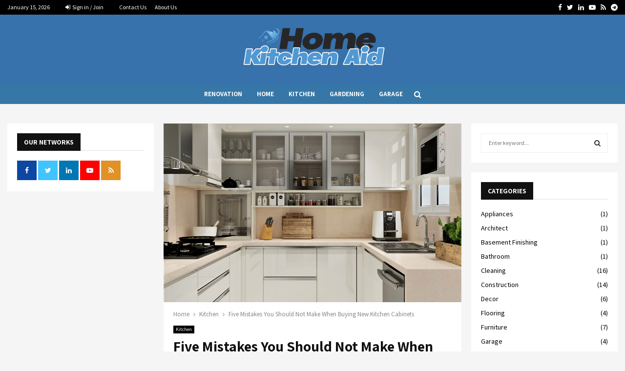

--- FILE ---
content_type: text/html; charset=UTF-8
request_url: https://www.homekitchenaid.com/five-mistakes-you-should-not-make-when-buying-new-kitchen-cabinets/
body_size: 35331
content:
<!DOCTYPE html>
<html lang="en-US">
<head>
	<meta charset="UTF-8">
		<meta name="viewport" content="width=device-width, initial-scale=1">
		<link rel="profile" href="http://gmpg.org/xfn/11">
	<meta name='robots' content='index, follow, max-image-preview:large, max-snippet:-1, max-video-preview:-1' />

	<!-- This site is optimized with the Yoast SEO plugin v26.7 - https://yoast.com/wordpress/plugins/seo/ -->
	<title>Five Mistakes You Should Not Make When Buying New Kitchen Cabinets - Home Kitchen Aid</title>
	<link rel="canonical" href="https://www.homekitchenaid.com/five-mistakes-you-should-not-make-when-buying-new-kitchen-cabinets/" />
	<meta property="og:locale" content="en_US" />
	<meta property="og:type" content="article" />
	<meta property="og:title" content="Five Mistakes You Should Not Make When Buying New Kitchen Cabinets - Home Kitchen Aid" />
	<meta property="og:description" content="The kitchen plays an important role in your daily life. And the cabinets you have in your kitchen add value to the space. Picking classic cabinets can be quite hard if you don’t know what to look for. In fact, you can easily make mistakes if you do not have..." />
	<meta property="og:url" content="https://www.homekitchenaid.com/five-mistakes-you-should-not-make-when-buying-new-kitchen-cabinets/" />
	<meta property="og:site_name" content="Home Kitchen Aid" />
	<meta property="article:published_time" content="2022-07-21T16:21:20+00:00" />
	<meta property="article:modified_time" content="2023-01-31T10:26:48+00:00" />
	<meta property="og:image" content="https://www.homekitchenaid.com/wp-content/uploads/2022/07/s2-1.jpg" />
	<meta property="og:image:width" content="940" />
	<meta property="og:image:height" content="564" />
	<meta property="og:image:type" content="image/jpeg" />
	<meta name="author" content="Leonard Still" />
	<meta name="twitter:card" content="summary_large_image" />
	<meta name="twitter:label1" content="Written by" />
	<meta name="twitter:data1" content="Leonard Still" />
	<meta name="twitter:label2" content="Est. reading time" />
	<meta name="twitter:data2" content="2 minutes" />
	<script type="application/ld+json" class="yoast-schema-graph">{"@context":"https://schema.org","@graph":[{"@type":"Article","@id":"https://www.homekitchenaid.com/five-mistakes-you-should-not-make-when-buying-new-kitchen-cabinets/#article","isPartOf":{"@id":"https://www.homekitchenaid.com/five-mistakes-you-should-not-make-when-buying-new-kitchen-cabinets/"},"author":{"name":"Leonard Still","@id":"https://www.homekitchenaid.com/#/schema/person/5dc7f82b5e818b45e18c21af4fd4ab78"},"headline":"Five Mistakes You Should Not Make When Buying New Kitchen Cabinets","datePublished":"2022-07-21T16:21:20+00:00","dateModified":"2023-01-31T10:26:48+00:00","mainEntityOfPage":{"@id":"https://www.homekitchenaid.com/five-mistakes-you-should-not-make-when-buying-new-kitchen-cabinets/"},"wordCount":430,"publisher":{"@id":"https://www.homekitchenaid.com/#organization"},"image":{"@id":"https://www.homekitchenaid.com/five-mistakes-you-should-not-make-when-buying-new-kitchen-cabinets/#primaryimage"},"thumbnailUrl":"https://www.homekitchenaid.com/wp-content/uploads/2022/07/s2-1.jpg","articleSection":["Kitchen"],"inLanguage":"en-US"},{"@type":"WebPage","@id":"https://www.homekitchenaid.com/five-mistakes-you-should-not-make-when-buying-new-kitchen-cabinets/","url":"https://www.homekitchenaid.com/five-mistakes-you-should-not-make-when-buying-new-kitchen-cabinets/","name":"Five Mistakes You Should Not Make When Buying New Kitchen Cabinets - Home Kitchen Aid","isPartOf":{"@id":"https://www.homekitchenaid.com/#website"},"primaryImageOfPage":{"@id":"https://www.homekitchenaid.com/five-mistakes-you-should-not-make-when-buying-new-kitchen-cabinets/#primaryimage"},"image":{"@id":"https://www.homekitchenaid.com/five-mistakes-you-should-not-make-when-buying-new-kitchen-cabinets/#primaryimage"},"thumbnailUrl":"https://www.homekitchenaid.com/wp-content/uploads/2022/07/s2-1.jpg","datePublished":"2022-07-21T16:21:20+00:00","dateModified":"2023-01-31T10:26:48+00:00","breadcrumb":{"@id":"https://www.homekitchenaid.com/five-mistakes-you-should-not-make-when-buying-new-kitchen-cabinets/#breadcrumb"},"inLanguage":"en-US","potentialAction":[{"@type":"ReadAction","target":["https://www.homekitchenaid.com/five-mistakes-you-should-not-make-when-buying-new-kitchen-cabinets/"]}]},{"@type":"ImageObject","inLanguage":"en-US","@id":"https://www.homekitchenaid.com/five-mistakes-you-should-not-make-when-buying-new-kitchen-cabinets/#primaryimage","url":"https://www.homekitchenaid.com/wp-content/uploads/2022/07/s2-1.jpg","contentUrl":"https://www.homekitchenaid.com/wp-content/uploads/2022/07/s2-1.jpg","width":940,"height":564},{"@type":"BreadcrumbList","@id":"https://www.homekitchenaid.com/five-mistakes-you-should-not-make-when-buying-new-kitchen-cabinets/#breadcrumb","itemListElement":[{"@type":"ListItem","position":1,"name":"Home","item":"https://www.homekitchenaid.com/"},{"@type":"ListItem","position":2,"name":"Five Mistakes You Should Not Make When Buying New Kitchen Cabinets"}]},{"@type":"WebSite","@id":"https://www.homekitchenaid.com/#website","url":"https://www.homekitchenaid.com/","name":"Home Kitchen Aid","description":"Home improvement Blog","publisher":{"@id":"https://www.homekitchenaid.com/#organization"},"potentialAction":[{"@type":"SearchAction","target":{"@type":"EntryPoint","urlTemplate":"https://www.homekitchenaid.com/?s={search_term_string}"},"query-input":{"@type":"PropertyValueSpecification","valueRequired":true,"valueName":"search_term_string"}}],"inLanguage":"en-US"},{"@type":"Organization","@id":"https://www.homekitchenaid.com/#organization","name":"Home Kitchen Aid","url":"https://www.homekitchenaid.com/","logo":{"@type":"ImageObject","inLanguage":"en-US","@id":"https://www.homekitchenaid.com/#/schema/logo/image/","url":"https://www.homekitchenaid.com/wp-content/uploads/2022/02/cropped-home-kitchen-aid-e1643715798851.png","contentUrl":"https://www.homekitchenaid.com/wp-content/uploads/2022/02/cropped-home-kitchen-aid-e1643715798851.png","width":306,"height":93,"caption":"Home Kitchen Aid"},"image":{"@id":"https://www.homekitchenaid.com/#/schema/logo/image/"}},{"@type":"Person","@id":"https://www.homekitchenaid.com/#/schema/person/5dc7f82b5e818b45e18c21af4fd4ab78","name":"Leonard Still","image":{"@type":"ImageObject","inLanguage":"en-US","@id":"https://www.homekitchenaid.com/#/schema/person/image/","url":"https://secure.gravatar.com/avatar/f7defeb76a84707fe9e4c6e6fa11d6f1ed0d54b8999a2eda0fd5415e796ec222?s=96&d=mm&r=g","contentUrl":"https://secure.gravatar.com/avatar/f7defeb76a84707fe9e4c6e6fa11d6f1ed0d54b8999a2eda0fd5415e796ec222?s=96&d=mm&r=g","caption":"Leonard Still"},"url":"https://www.homekitchenaid.com/author/leonard-still/"}]}</script>
	<!-- / Yoast SEO plugin. -->


<link rel='dns-prefetch' href='//fonts.googleapis.com' />
<link rel="alternate" type="application/rss+xml" title="Home Kitchen Aid &raquo; Feed" href="https://www.homekitchenaid.com/feed/" />
<link rel="alternate" type="application/rss+xml" title="Home Kitchen Aid &raquo; Comments Feed" href="https://www.homekitchenaid.com/comments/feed/" />
<link rel="alternate" title="oEmbed (JSON)" type="application/json+oembed" href="https://www.homekitchenaid.com/wp-json/oembed/1.0/embed?url=https%3A%2F%2Fwww.homekitchenaid.com%2Ffive-mistakes-you-should-not-make-when-buying-new-kitchen-cabinets%2F" />
<link rel="alternate" title="oEmbed (XML)" type="text/xml+oembed" href="https://www.homekitchenaid.com/wp-json/oembed/1.0/embed?url=https%3A%2F%2Fwww.homekitchenaid.com%2Ffive-mistakes-you-should-not-make-when-buying-new-kitchen-cabinets%2F&#038;format=xml" />
<style id='wp-img-auto-sizes-contain-inline-css' type='text/css'>
img:is([sizes=auto i],[sizes^="auto," i]){contain-intrinsic-size:3000px 1500px}
/*# sourceURL=wp-img-auto-sizes-contain-inline-css */
</style>
<style id='wp-emoji-styles-inline-css' type='text/css'>

	img.wp-smiley, img.emoji {
		display: inline !important;
		border: none !important;
		box-shadow: none !important;
		height: 1em !important;
		width: 1em !important;
		margin: 0 0.07em !important;
		vertical-align: -0.1em !important;
		background: none !important;
		padding: 0 !important;
	}
/*# sourceURL=wp-emoji-styles-inline-css */
</style>
<style id='wp-block-library-inline-css' type='text/css'>
:root{--wp-block-synced-color:#7a00df;--wp-block-synced-color--rgb:122,0,223;--wp-bound-block-color:var(--wp-block-synced-color);--wp-editor-canvas-background:#ddd;--wp-admin-theme-color:#007cba;--wp-admin-theme-color--rgb:0,124,186;--wp-admin-theme-color-darker-10:#006ba1;--wp-admin-theme-color-darker-10--rgb:0,107,160.5;--wp-admin-theme-color-darker-20:#005a87;--wp-admin-theme-color-darker-20--rgb:0,90,135;--wp-admin-border-width-focus:2px}@media (min-resolution:192dpi){:root{--wp-admin-border-width-focus:1.5px}}.wp-element-button{cursor:pointer}:root .has-very-light-gray-background-color{background-color:#eee}:root .has-very-dark-gray-background-color{background-color:#313131}:root .has-very-light-gray-color{color:#eee}:root .has-very-dark-gray-color{color:#313131}:root .has-vivid-green-cyan-to-vivid-cyan-blue-gradient-background{background:linear-gradient(135deg,#00d084,#0693e3)}:root .has-purple-crush-gradient-background{background:linear-gradient(135deg,#34e2e4,#4721fb 50%,#ab1dfe)}:root .has-hazy-dawn-gradient-background{background:linear-gradient(135deg,#faaca8,#dad0ec)}:root .has-subdued-olive-gradient-background{background:linear-gradient(135deg,#fafae1,#67a671)}:root .has-atomic-cream-gradient-background{background:linear-gradient(135deg,#fdd79a,#004a59)}:root .has-nightshade-gradient-background{background:linear-gradient(135deg,#330968,#31cdcf)}:root .has-midnight-gradient-background{background:linear-gradient(135deg,#020381,#2874fc)}:root{--wp--preset--font-size--normal:16px;--wp--preset--font-size--huge:42px}.has-regular-font-size{font-size:1em}.has-larger-font-size{font-size:2.625em}.has-normal-font-size{font-size:var(--wp--preset--font-size--normal)}.has-huge-font-size{font-size:var(--wp--preset--font-size--huge)}.has-text-align-center{text-align:center}.has-text-align-left{text-align:left}.has-text-align-right{text-align:right}.has-fit-text{white-space:nowrap!important}#end-resizable-editor-section{display:none}.aligncenter{clear:both}.items-justified-left{justify-content:flex-start}.items-justified-center{justify-content:center}.items-justified-right{justify-content:flex-end}.items-justified-space-between{justify-content:space-between}.screen-reader-text{border:0;clip-path:inset(50%);height:1px;margin:-1px;overflow:hidden;padding:0;position:absolute;width:1px;word-wrap:normal!important}.screen-reader-text:focus{background-color:#ddd;clip-path:none;color:#444;display:block;font-size:1em;height:auto;left:5px;line-height:normal;padding:15px 23px 14px;text-decoration:none;top:5px;width:auto;z-index:100000}html :where(.has-border-color){border-style:solid}html :where([style*=border-top-color]){border-top-style:solid}html :where([style*=border-right-color]){border-right-style:solid}html :where([style*=border-bottom-color]){border-bottom-style:solid}html :where([style*=border-left-color]){border-left-style:solid}html :where([style*=border-width]){border-style:solid}html :where([style*=border-top-width]){border-top-style:solid}html :where([style*=border-right-width]){border-right-style:solid}html :where([style*=border-bottom-width]){border-bottom-style:solid}html :where([style*=border-left-width]){border-left-style:solid}html :where(img[class*=wp-image-]){height:auto;max-width:100%}:where(figure){margin:0 0 1em}html :where(.is-position-sticky){--wp-admin--admin-bar--position-offset:var(--wp-admin--admin-bar--height,0px)}@media screen and (max-width:600px){html :where(.is-position-sticky){--wp-admin--admin-bar--position-offset:0px}}

/*# sourceURL=wp-block-library-inline-css */
</style><style id='global-styles-inline-css' type='text/css'>
:root{--wp--preset--aspect-ratio--square: 1;--wp--preset--aspect-ratio--4-3: 4/3;--wp--preset--aspect-ratio--3-4: 3/4;--wp--preset--aspect-ratio--3-2: 3/2;--wp--preset--aspect-ratio--2-3: 2/3;--wp--preset--aspect-ratio--16-9: 16/9;--wp--preset--aspect-ratio--9-16: 9/16;--wp--preset--color--black: #000000;--wp--preset--color--cyan-bluish-gray: #abb8c3;--wp--preset--color--white: #ffffff;--wp--preset--color--pale-pink: #f78da7;--wp--preset--color--vivid-red: #cf2e2e;--wp--preset--color--luminous-vivid-orange: #ff6900;--wp--preset--color--luminous-vivid-amber: #fcb900;--wp--preset--color--light-green-cyan: #7bdcb5;--wp--preset--color--vivid-green-cyan: #00d084;--wp--preset--color--pale-cyan-blue: #8ed1fc;--wp--preset--color--vivid-cyan-blue: #0693e3;--wp--preset--color--vivid-purple: #9b51e0;--wp--preset--gradient--vivid-cyan-blue-to-vivid-purple: linear-gradient(135deg,rgb(6,147,227) 0%,rgb(155,81,224) 100%);--wp--preset--gradient--light-green-cyan-to-vivid-green-cyan: linear-gradient(135deg,rgb(122,220,180) 0%,rgb(0,208,130) 100%);--wp--preset--gradient--luminous-vivid-amber-to-luminous-vivid-orange: linear-gradient(135deg,rgb(252,185,0) 0%,rgb(255,105,0) 100%);--wp--preset--gradient--luminous-vivid-orange-to-vivid-red: linear-gradient(135deg,rgb(255,105,0) 0%,rgb(207,46,46) 100%);--wp--preset--gradient--very-light-gray-to-cyan-bluish-gray: linear-gradient(135deg,rgb(238,238,238) 0%,rgb(169,184,195) 100%);--wp--preset--gradient--cool-to-warm-spectrum: linear-gradient(135deg,rgb(74,234,220) 0%,rgb(151,120,209) 20%,rgb(207,42,186) 40%,rgb(238,44,130) 60%,rgb(251,105,98) 80%,rgb(254,248,76) 100%);--wp--preset--gradient--blush-light-purple: linear-gradient(135deg,rgb(255,206,236) 0%,rgb(152,150,240) 100%);--wp--preset--gradient--blush-bordeaux: linear-gradient(135deg,rgb(254,205,165) 0%,rgb(254,45,45) 50%,rgb(107,0,62) 100%);--wp--preset--gradient--luminous-dusk: linear-gradient(135deg,rgb(255,203,112) 0%,rgb(199,81,192) 50%,rgb(65,88,208) 100%);--wp--preset--gradient--pale-ocean: linear-gradient(135deg,rgb(255,245,203) 0%,rgb(182,227,212) 50%,rgb(51,167,181) 100%);--wp--preset--gradient--electric-grass: linear-gradient(135deg,rgb(202,248,128) 0%,rgb(113,206,126) 100%);--wp--preset--gradient--midnight: linear-gradient(135deg,rgb(2,3,129) 0%,rgb(40,116,252) 100%);--wp--preset--font-size--small: 14px;--wp--preset--font-size--medium: 20px;--wp--preset--font-size--large: 32px;--wp--preset--font-size--x-large: 42px;--wp--preset--font-size--normal: 16px;--wp--preset--font-size--huge: 42px;--wp--preset--spacing--20: 0.44rem;--wp--preset--spacing--30: 0.67rem;--wp--preset--spacing--40: 1rem;--wp--preset--spacing--50: 1.5rem;--wp--preset--spacing--60: 2.25rem;--wp--preset--spacing--70: 3.38rem;--wp--preset--spacing--80: 5.06rem;--wp--preset--shadow--natural: 6px 6px 9px rgba(0, 0, 0, 0.2);--wp--preset--shadow--deep: 12px 12px 50px rgba(0, 0, 0, 0.4);--wp--preset--shadow--sharp: 6px 6px 0px rgba(0, 0, 0, 0.2);--wp--preset--shadow--outlined: 6px 6px 0px -3px rgb(255, 255, 255), 6px 6px rgb(0, 0, 0);--wp--preset--shadow--crisp: 6px 6px 0px rgb(0, 0, 0);}:where(.is-layout-flex){gap: 0.5em;}:where(.is-layout-grid){gap: 0.5em;}body .is-layout-flex{display: flex;}.is-layout-flex{flex-wrap: wrap;align-items: center;}.is-layout-flex > :is(*, div){margin: 0;}body .is-layout-grid{display: grid;}.is-layout-grid > :is(*, div){margin: 0;}:where(.wp-block-columns.is-layout-flex){gap: 2em;}:where(.wp-block-columns.is-layout-grid){gap: 2em;}:where(.wp-block-post-template.is-layout-flex){gap: 1.25em;}:where(.wp-block-post-template.is-layout-grid){gap: 1.25em;}.has-black-color{color: var(--wp--preset--color--black) !important;}.has-cyan-bluish-gray-color{color: var(--wp--preset--color--cyan-bluish-gray) !important;}.has-white-color{color: var(--wp--preset--color--white) !important;}.has-pale-pink-color{color: var(--wp--preset--color--pale-pink) !important;}.has-vivid-red-color{color: var(--wp--preset--color--vivid-red) !important;}.has-luminous-vivid-orange-color{color: var(--wp--preset--color--luminous-vivid-orange) !important;}.has-luminous-vivid-amber-color{color: var(--wp--preset--color--luminous-vivid-amber) !important;}.has-light-green-cyan-color{color: var(--wp--preset--color--light-green-cyan) !important;}.has-vivid-green-cyan-color{color: var(--wp--preset--color--vivid-green-cyan) !important;}.has-pale-cyan-blue-color{color: var(--wp--preset--color--pale-cyan-blue) !important;}.has-vivid-cyan-blue-color{color: var(--wp--preset--color--vivid-cyan-blue) !important;}.has-vivid-purple-color{color: var(--wp--preset--color--vivid-purple) !important;}.has-black-background-color{background-color: var(--wp--preset--color--black) !important;}.has-cyan-bluish-gray-background-color{background-color: var(--wp--preset--color--cyan-bluish-gray) !important;}.has-white-background-color{background-color: var(--wp--preset--color--white) !important;}.has-pale-pink-background-color{background-color: var(--wp--preset--color--pale-pink) !important;}.has-vivid-red-background-color{background-color: var(--wp--preset--color--vivid-red) !important;}.has-luminous-vivid-orange-background-color{background-color: var(--wp--preset--color--luminous-vivid-orange) !important;}.has-luminous-vivid-amber-background-color{background-color: var(--wp--preset--color--luminous-vivid-amber) !important;}.has-light-green-cyan-background-color{background-color: var(--wp--preset--color--light-green-cyan) !important;}.has-vivid-green-cyan-background-color{background-color: var(--wp--preset--color--vivid-green-cyan) !important;}.has-pale-cyan-blue-background-color{background-color: var(--wp--preset--color--pale-cyan-blue) !important;}.has-vivid-cyan-blue-background-color{background-color: var(--wp--preset--color--vivid-cyan-blue) !important;}.has-vivid-purple-background-color{background-color: var(--wp--preset--color--vivid-purple) !important;}.has-black-border-color{border-color: var(--wp--preset--color--black) !important;}.has-cyan-bluish-gray-border-color{border-color: var(--wp--preset--color--cyan-bluish-gray) !important;}.has-white-border-color{border-color: var(--wp--preset--color--white) !important;}.has-pale-pink-border-color{border-color: var(--wp--preset--color--pale-pink) !important;}.has-vivid-red-border-color{border-color: var(--wp--preset--color--vivid-red) !important;}.has-luminous-vivid-orange-border-color{border-color: var(--wp--preset--color--luminous-vivid-orange) !important;}.has-luminous-vivid-amber-border-color{border-color: var(--wp--preset--color--luminous-vivid-amber) !important;}.has-light-green-cyan-border-color{border-color: var(--wp--preset--color--light-green-cyan) !important;}.has-vivid-green-cyan-border-color{border-color: var(--wp--preset--color--vivid-green-cyan) !important;}.has-pale-cyan-blue-border-color{border-color: var(--wp--preset--color--pale-cyan-blue) !important;}.has-vivid-cyan-blue-border-color{border-color: var(--wp--preset--color--vivid-cyan-blue) !important;}.has-vivid-purple-border-color{border-color: var(--wp--preset--color--vivid-purple) !important;}.has-vivid-cyan-blue-to-vivid-purple-gradient-background{background: var(--wp--preset--gradient--vivid-cyan-blue-to-vivid-purple) !important;}.has-light-green-cyan-to-vivid-green-cyan-gradient-background{background: var(--wp--preset--gradient--light-green-cyan-to-vivid-green-cyan) !important;}.has-luminous-vivid-amber-to-luminous-vivid-orange-gradient-background{background: var(--wp--preset--gradient--luminous-vivid-amber-to-luminous-vivid-orange) !important;}.has-luminous-vivid-orange-to-vivid-red-gradient-background{background: var(--wp--preset--gradient--luminous-vivid-orange-to-vivid-red) !important;}.has-very-light-gray-to-cyan-bluish-gray-gradient-background{background: var(--wp--preset--gradient--very-light-gray-to-cyan-bluish-gray) !important;}.has-cool-to-warm-spectrum-gradient-background{background: var(--wp--preset--gradient--cool-to-warm-spectrum) !important;}.has-blush-light-purple-gradient-background{background: var(--wp--preset--gradient--blush-light-purple) !important;}.has-blush-bordeaux-gradient-background{background: var(--wp--preset--gradient--blush-bordeaux) !important;}.has-luminous-dusk-gradient-background{background: var(--wp--preset--gradient--luminous-dusk) !important;}.has-pale-ocean-gradient-background{background: var(--wp--preset--gradient--pale-ocean) !important;}.has-electric-grass-gradient-background{background: var(--wp--preset--gradient--electric-grass) !important;}.has-midnight-gradient-background{background: var(--wp--preset--gradient--midnight) !important;}.has-small-font-size{font-size: var(--wp--preset--font-size--small) !important;}.has-medium-font-size{font-size: var(--wp--preset--font-size--medium) !important;}.has-large-font-size{font-size: var(--wp--preset--font-size--large) !important;}.has-x-large-font-size{font-size: var(--wp--preset--font-size--x-large) !important;}
/*# sourceURL=global-styles-inline-css */
</style>

<style id='classic-theme-styles-inline-css' type='text/css'>
/*! This file is auto-generated */
.wp-block-button__link{color:#fff;background-color:#32373c;border-radius:9999px;box-shadow:none;text-decoration:none;padding:calc(.667em + 2px) calc(1.333em + 2px);font-size:1.125em}.wp-block-file__button{background:#32373c;color:#fff;text-decoration:none}
/*# sourceURL=/wp-includes/css/classic-themes.min.css */
</style>
<link rel='stylesheet' id='pencisc-css' href='https://www.homekitchenaid.com/wp-content/plugins/penci-framework/assets/css/single-shortcode.css?ver=6.9' type='text/css' media='all' />
<link rel='stylesheet' id='penci-font-awesome-css' href='https://www.homekitchenaid.com/wp-content/themes/pennews/css/font-awesome.min.css?ver=4.5.2' type='text/css' media='all' />
<link rel='stylesheet' id='penci-fonts-css' href='//fonts.googleapis.com/css?family=Roboto%3A300%2C300italic%2C400%2C400italic%2C500%2C500italic%2C700%2C700italic%2C800%2C800italic%7CMukta+Vaani%3A300%2C300italic%2C400%2C400italic%2C500%2C500italic%2C700%2C700italic%2C800%2C800italic%7COswald%3A300%2C300italic%2C400%2C400italic%2C500%2C500italic%2C700%2C700italic%2C800%2C800italic%7CTeko%3A300%2C300italic%2C400%2C400italic%2C500%2C500italic%2C700%2C700italic%2C800%2C800italic%7CAssistant%3A300%2C300italic%2C400%2C400italic%2C500%2C500italic%2C700%2C700italic%2C800%2C800italic%7CSource+Sans+Pro%3A300%2C300italic%2C400%2C400italic%2C500%2C500italic%2C700%2C700italic%2C800%2C800italic%3A300%2C300italic%2C400%2C400italic%2C500%2C500italic%2C700%2C700italic%2C800%2C800italic%26subset%3Dcyrillic%2Ccyrillic-ext%2Cgreek%2Cgreek-ext%2Clatin-ext' type='text/css' media='all' />
<link rel='stylesheet' id='penci-portfolio-css' href='https://www.homekitchenaid.com/wp-content/themes/pennews/css/portfolio.css?ver=6.7.3' type='text/css' media='all' />
<link rel='stylesheet' id='penci-style-css' href='https://www.homekitchenaid.com/wp-content/themes/pennews/style.css?ver=6.7.3' type='text/css' media='all' />
<style id='penci-style-inline-css' type='text/css'>
.penci-block-vc.style-title-13:not(.footer-widget).style-title-center .penci-block-heading {border-right: 10px solid transparent; border-left: 10px solid transparent; }.site-branding h1, .site-branding h2 {margin: 0;}.penci-schema-markup { display: none !important; }.penci-entry-media .twitter-video { max-width: none !important; margin: 0 !important; }.penci-entry-media .fb-video { margin-bottom: 0; }.penci-entry-media .post-format-meta > iframe { vertical-align: top; }.penci-single-style-6 .penci-entry-media-top.penci-video-format-dailymotion:after, .penci-single-style-6 .penci-entry-media-top.penci-video-format-facebook:after, .penci-single-style-6 .penci-entry-media-top.penci-video-format-vimeo:after, .penci-single-style-6 .penci-entry-media-top.penci-video-format-twitter:after, .penci-single-style-7 .penci-entry-media-top.penci-video-format-dailymotion:after, .penci-single-style-7 .penci-entry-media-top.penci-video-format-facebook:after, .penci-single-style-7 .penci-entry-media-top.penci-video-format-vimeo:after, .penci-single-style-7 .penci-entry-media-top.penci-video-format-twitter:after { content: none; } .penci-single-style-5 .penci-entry-media.penci-video-format-dailymotion:after, .penci-single-style-5 .penci-entry-media.penci-video-format-facebook:after, .penci-single-style-5 .penci-entry-media.penci-video-format-vimeo:after, .penci-single-style-5 .penci-entry-media.penci-video-format-twitter:after { content: none; }@media screen and (max-width: 960px) { .penci-insta-thumb ul.thumbnails.penci_col_5 li, .penci-insta-thumb ul.thumbnails.penci_col_6 li { width: 33.33% !important; } .penci-insta-thumb ul.thumbnails.penci_col_7 li, .penci-insta-thumb ul.thumbnails.penci_col_8 li, .penci-insta-thumb ul.thumbnails.penci_col_9 li, .penci-insta-thumb ul.thumbnails.penci_col_10 li { width: 25% !important; } }.site-header.header--s12 .penci-menu-toggle-wapper,.site-header.header--s12 .header__social-search { flex: 1; }.site-header.header--s5 .site-branding {  padding-right: 0;margin-right: 40px; }.penci-block_37 .penci_post-meta { padding-top: 8px; }.penci-block_37 .penci-post-excerpt + .penci_post-meta { padding-top: 0; }.penci-hide-text-votes { display: none; }.penci-usewr-review {  border-top: 1px solid #ececec; }.penci-review-score {top: 5px; position: relative; }.penci-social-counter.penci-social-counter--style-3 .penci-social__empty a, .penci-social-counter.penci-social-counter--style-4 .penci-social__empty a, .penci-social-counter.penci-social-counter--style-5 .penci-social__empty a, .penci-social-counter.penci-social-counter--style-6 .penci-social__empty a { display: flex; justify-content: center; align-items: center; }.penci-block-error { padding: 0 20px 20px; }@media screen and (min-width: 1240px){ .penci_dis_padding_bw .penci-content-main.penci-col-4:nth-child(3n+2) { padding-right: 15px; padding-left: 15px; }}.bos_searchbox_widget_class.penci-vc-column-1 #flexi_searchbox #b_searchboxInc .b_submitButton_wrapper{ padding-top: 10px; padding-bottom: 10px; }.mfp-image-holder .mfp-close, .mfp-iframe-holder .mfp-close { background: transparent; border-color: transparent; }h1, h2, h3, h4, h5, h6,.error404 .page-title,
		.error404 .penci-block-vc .penci-block__title, .footer__bottom.style-2 .block-title {font-family: 'Assistant', sans-serif}h1, h2, h3, h4, h5, h6,.error404 .page-title,
		 .error404 .penci-block-vc .penci-block__title, .product_list_widget .product-title, .footer__bottom.style-2 .block-title {font-weight: 600}.penci-block-vc .penci-block__title, .penci-menu-hbg .penci-block-vc .penci-block__title, .penci-menu-hbg-widgets .menu-hbg-title{ font-family:'Assistant', sans-serif; }body, button, input, select, textarea,.penci-post-subtitle,.woocommerce ul.products li.product .button,#site-navigation .penci-megamenu .penci-mega-thumbnail .mega-cat-name{font-family: 'Source Sans Pro', sans-serif}.site-header .site-branding,.header__top .site-branding{ padding-top:20px !important; }.site-header .site-branding,.header__top .site-branding{ padding-bottom:30px !important; }.main-navigation > ul:not(.children) > li.highlight-button{ min-height: 40px; }.site-header,.main-navigation > ul:not(.children) > li > a,.site-header.header--s7 .main-navigation > ul:not(.children) > li > a,.search-click,.penci-menuhbg-wapper,.header__social-media,.site-header.header--s7,.site-header.header--s1 .site-branding .site-title,.site-header.header--s7 .site-branding .site-title,.site-header.header--s10 .site-branding .site-title,.site-header.header--s5 .site-branding .site-title{ line-height: 39px; min-height: 40px; }.site-header.header--s7 .custom-logo, .site-header.header--s10 .custom-logo,.site-header.header--s11 .custom-logo, .site-header.header--s1 .custom-logo, .site-header.header--s5 .custom-logo { max-height: 36px; }.main-navigation a,.mobile-sidebar .primary-menu-mobile li a, .penci-menu-hbg .primary-menu-mobile li a{ font-family: 'Assistant', sans-serif; }.main-navigation a,.mobile-sidebar .primary-menu-mobile li a, .penci-menu-hbg .primary-menu-mobile li a{ font-weight: 600; }.main-navigation > ul:not(.children) > li > a{ font-size: 13px; }.main-navigation ul ul a{ font-size: 12px; }#site-navigation .penci-megamenu .penci-content-megamenu .penci-mega-latest-posts .penci-mega-post a:not(.mega-cat-name){ font-size: 14px; }.penci-portfolio-wrap{ margin-left: 0px; margin-right: 0px; }.penci-portfolio-wrap .portfolio-item{ padding-left: 0px; padding-right: 0px; margin-bottom:0px; }.penci-menu-hbg-widgets .menu-hbg-title { font-family:'Assistant', sans-serif }
		.woocommerce div.product .related > h2,.woocommerce div.product .upsells > h2,
		.post-title-box .post-box-title,.site-content #respond h3,.site-content .widget-title,
		.site-content .widgettitle,
		body.page-template-full-width.page-paged-2 .site-content .widget.penci-block-vc .penci-block__title,
		body:not( .page-template-full-width ) .site-content .widget.penci-block-vc .penci-block__title{ font-size:14px !important;font-family:'Assistant', sans-serif !important; }.site-footer .penci-block-vc .penci-block__title{ font-size:16px;font-family:'Assistant', sans-serif; }.site-footer .penci-block-vc .penci-block-heading{ border-bottom-width: 2px; }.penci_dis_padding_bw .penci-block-vc.style-title-11:not(.footer-widget) .penci-block__title a,
		.penci_dis_padding_bw .penci-block-vc.style-title-11:not(.footer-widget) .penci-block__title span, 
		.penci_dis_padding_bw .penci-block-vc.style-title-11:not(.footer-widget) .penci-subcat-filter, 
		.penci_dis_padding_bw .penci-block-vc.style-title-11:not(.footer-widget) .penci-slider-nav{ background-color:#f5f5f5; }.site-main .frontend-form-container .element-media-file,.site-main .frontend-form-container .element-media,.site-main .frontend-item-container .select2.select2-container .select2-selection.select-with-search-container,.site-main .frontend-item-container input[type="text"],.site-main .frontend-item-container input[type="email"],.site-main .frontend-item-container input[type="url"],.site-main .frontend-item-container textarea,.site-main .frontend-item-container select{ border-color: #eeeeee }
			.site-header,
			.buddypress-wrap .select-wrap,
			.penci-post-blog-classic,
			.activity-list.bp-list,
			.penci-team_memebers .penci-team_item__content,
			.penci-author-box-wrap,
			.about-widget .about-me-heading:before,
			#buddypress .wp-editor-container,
			#bbpress-forums .bbp-forums-list,
			div.bbp-forum-header, div.bbp-topic-header, div.bbp-reply-header,
			.activity-list li.bbp_topic_create .activity-content .activity-inner,
			.rtl .activity-list li.bbp_reply_create .activity-content .activity-inner,
			#drag-drop-area,
			.bp-avatar-nav ul.avatar-nav-items li.current,
			.bp-avatar-nav ul,
			.site-main .bbp-pagination-links a, .site-main .bbp-pagination-links span.current,
			.bbpress  .wp-editor-container,
			.penci-ajax-search-results-wrapper,
			.show-search .search-field,
			.show-search .show-search__content,
			.penci-viewall-results,
			.penci-subcat-list .flexMenu-viewMore .flexMenu-popup,
			.penci-owl-carousel-style .owl-dot span,
			.penci-owl-carousel-slider .owl-dot span,
			.woocommerce-cart table.cart td.actions .coupon .input-text,
			.blog-boxed .penci-archive__content .article_content,
			.penci-block_28 .block28_first_item:not(.hide-border),
			.penci-mul-comments-wrapper .penci-tab-nav,
			.penci-recipe,.penci-recipe-heading,.penci-recipe-ingredients,.penci-recipe-notes,
			.wp-block-yoast-faq-block .schema-faq-section,
			.wp-block-yoast-how-to-block ol.schema-how-to-steps,
			.wp-block-pullquote,
			.wrapper-penci-recipe .penci-recipe-ingredients
			{ border-color:#eeeeee }
		    blockquote:not(.wp-block-quote):before, q:before,   
		    blockquote:not(.wp-block-quote):after, q:after, blockquote.style-3:before,
			.penci-block-vc.style-title-10:not(.footer-widget) .penci-block-heading:after
			{ background-color:#eeeeee }
			.penci-block-vc.style-title-10:not(.footer-widget) .penci-block-heading,
			.wrapper-penci-review, .penci-review-container.penci-review-count,.penci-usewr-review,
			.widget .tagcloud a,.widget.widget_recent_entries li, .widget.widget_recent_comments li, .widget.widget_meta li,
		    .penci-inline-related-posts,
		    .penci_dark_layout .site-main #buddypress div.item-list-tabs:not(#subnav),
			code,abbr, acronym,fieldset,hr,#bbpress-forums div.bbp-the-content-wrapper textarea.bbp-the-content,
			.penci-pagination:not(.penci-ajax-more) a, .penci-pagination:not(.penci-ajax-more) span,
			th,td,#wp-calendar tbody td{ border-color:#eeeeee }
			.site-main #bbpress-forums li.bbp-body ul.forum,
			.site-main #bbpress-forums li.bbp-body ul.topic,#bbpress-forums li.bbp-footer,
			#bbpress-forums div.bbp-template-notice.info,
			.bbp-pagination-links a, .bbp-pagination-links span.current,
			.site-main #buddypress .standard-form textarea,
			.site-main #buddypress .standard-form input[type=text], .site-main #buddypress .standard-form input[type=color], 
			.site-main #buddypress .standard-form input[type=date], .site-main #buddypress .standard-form input[type=datetime],
			.site-main #buddypress .standard-form input[type=datetime-local], .site-main #buddypress .standard-form input[type=email],
			.site-main #buddypress .standard-form input[type=month], .site-main #buddypress .standard-form input[type=number], 
			.site-main #buddypress .standard-form input[type=range], .site-main #buddypress .standard-form input[type=search], 
			.site-main #buddypress .standard-form input[type=tel], .site-main #buddypress .standard-form input[type=time],
		    .site-main #buddypress .standard-form input[type=url], .site-main #buddypress .standard-form input[type=week],
		    .site-main #buddypress .standard-form select,.site-main #buddypress .standard-form input[type=password],
	        .site-main #buddypress .dir-search input[type=search], .site-main #buddypress .dir-search input[type=text],
	        .site-main #buddypress .groups-members-search input[type=search], .site-main #buddypress .groups-members-search input[type=text],
	        .site-main #buddypress button, .site-main #buddypress a.button,
	        .site-main #buddypress input[type=button], .site-main #buddypress input[type=reset],
	        .site-main #buddypress ul.button-nav li a,.site-main #buddypress div.generic-button a,.site-main #buddypress .comment-reply-link, 
	        a.bp-title-button,.site-main #buddypress button:hover,.site-main #buddypress a.button:hover, .site-main #buddypress a.button:focus,
	        .site-main #buddypress input[type=button]:hover, .site-main #buddypress input[type=reset]:hover, 
	        .site-main #buddypress ul.button-nav li a:hover, .site-main #buddypress ul.button-nav li.current a,
	        .site-main #buddypress div.generic-button a:hover,.site-main #buddypress .comment-reply-link:hover,
	        .site-main #buddypress input[type=submit]:hover,.site-main #buddypress select,.site-main #buddypress ul.item-list,
			.site-main #buddypress .profile[role=main],.site-main #buddypress ul.item-list li,.site-main #buddypress div.pagination .pag-count ,
			.site-main #buddypress div.pagination .pagination-links span,.site-main #buddypress div.pagination .pagination-links a,
			body.activity-permalink .site-main #buddypress div.activity-comments, .site-main #buddypress div.activity-comments form .ac-textarea,
			.site-main #buddypress table.profile-fields, .site-main #buddypress table.profile-fields:last-child{ border-color:#eeeeee }.site-main #buddypress table.notifications tr td.label, #buddypress table.notifications-settings tr td.label,.site-main #buddypress table.profile-fields tr td.label, #buddypress table.wp-profile-fields tr td.label,.site-main #buddypress table.messages-notices tr td.label, #buddypress table.forum tr td.label{ border-color: #eeeeee !important; }
			.penci-block-vc,
			.penci-block_1 .block1_first_item,
			.penci-block_1 .block1_first_item .penci_post-meta,
			.penci-block_1 .block1_items .penci_media_object,
			.penci-block_4 .penci-small-thumb:after,
			.penci-recent-rv,
			.penci-block_6 .penci-post-item,
			.penci-block_9 .block9_first_item,.penci-block_9 .penci-post-item,
			.penci-block_9 .block9_items .block9_item_loadmore:first-of-type,
			.penci-block_11 .block11_first_item,.penci-block_11 .penci-post-item,
			.penci-block_11 .block11_items .block11_item_loadmore:first-of-type,
			.penci-block_15 .penci-post-item,.penci-block_15 .penci-block__title,
			.penci-block_20 .penci_media_object,
			.penci-block_20 .penci_media_object.penci_mobj-image-right .penci_post_content,
			.penci-block_26 .block26_items .penci-post-item,
			.penci-block_28 .block28_first_item,
			.penci-block_28 .block28_first_item .penci_post-meta,
			.penci-block_29 .block_29_items .penci-post-item,
			.penci-block_30 .block30_items .penci_media_object,
			.penci-block_33 .block33_big_item .penci_post-meta,
			.penci-block_36 .penci-post-item, .penci-block_36 .penci-block__title,
			.penci-block_6 .penci-block_content__items:not(.penci-block-items__1) .penci-post-item:first-child,
			.penci-block_video.style-7 .penci-owl-carousel-slider .owl-dots span,
			.penci-owl-featured-area.style-12 .penci-small_items .owl-item.active .penci-item-mag,
			.penci-videos-playlist .penci-video-nav .penci-video-playlist-nav:not(.playlist-has-title) .penci-video-playlist-item:first-child,
			.penci-videos-playlist .penci-video-nav .penci-video-playlist-nav:not(.playlist-has-title) .penci-video-playlist-item:last-child,
			.penci-videos-playlist .penci-video-nav .penci-video-playlist-item,
			.penci-archive__content .penci-entry-header,
			.page-template-full-width.penci-block-pagination .penci_breadcrumbs,
			.penci-post-pagination,.penci-pfl-social_share,.penci-post-author,
			.penci-social-buttons.penci-social-share-footer,
			.penci-pagination:not(.penci-ajax-more) a,
			.penci-social-buttons .penci-social-item.like{ border-color:#eeeeee }.penci-container-width-1080 .penci-content-main.penci-col-4 .penci-block_1 .block1_items .penci-post-item:nth-child(2) .penci_media_object,.penci-container-width-1400 .penci-content-main.penci-col-4 .penci-block_1 .block1_items .penci-post-item:nth-child(2) .penci_media_object,.wpb_wrapper > .penci-block_1.penci-vc-column-1 .block1_items .penci-post-item:nth-child(2) .penci_media_object,.widget-area .penci-block_1 .block1_items .penci-post-item:nth-child(2) .penci_media_object{ border-color:#eeeeee }
			.penci-block_6.penci-vc-column-2.penci-block-load_more .penci-block_content__items:not(.penci-block-items__1) .penci-post-item:nth-child(1),
			.penci-block_6.penci-vc-column-2.penci-block-load_more .penci-block_content__items:not(.penci-block-items__1) .penci-post-item:nth-child(2),
			.penci-block_6.penci-vc-column-2.penci-block-infinite .penci-block_content__items:not(.penci-block-items__1) .penci-post-item:nth-child(1),
			.penci-block_6.penci-vc-column-2.penci-block-infinite .penci-block_content__items:not(.penci-block-items__1) .penci-post-item:nth-child(2),
			.penci-block_36.penci-block-load_more .penci-block_content__items:not(.penci-block-items__1) .penci-post-item:first-child,
		    .penci-block_36.penci-block-infinite .penci-block_content__items:not(.penci-block-items__1) .penci-post-item:first-child,
			.penci-block_36.penci-vc-column-2.penci-block-load_more .penci-block_content__items:not(.penci-block-items__1) .penci-post-item:nth-child(1),
			.penci-block_36.penci-vc-column-2.penci-block-load_more .penci-block_content__items:not(.penci-block-items__1) .penci-post-item:nth-child(2),
			.penci-block_36.penci-vc-column-2.penci-block-infinite .penci-block_content__items:not(.penci-block-items__1) .penci-post-item:nth-child(1),
			.penci-block_36.penci-vc-column-2.penci-block-infinite .penci-block_content__items:not(.penci-block-items__1) .penci-post-item:nth-child(2),
			.penci-block_6.penci-vc-column-3.penci-block-load_more .penci-block_content__items:not(.penci-block-items__1) .penci-post-item:nth-child(1),
			.penci-block_6.penci-vc-column-3.penci-block-load_more .penci-block_content__items:not(.penci-block-items__1) .penci-post-item:nth-child(2),
			.penci-block_6.penci-vc-column-3.penci-block-load_more .penci-block_content__items:not(.penci-block-items__1) .penci-post-item:nth-child(3),
			.penci-block_6.penci-vc-column-3.penci-block-infinite .penci-block_content__items:not(.penci-block-items__1) .penci-post-item:nth-child(1),
			.penci-block_6.penci-vc-column-3.penci-block-infinite .penci-block_content__items:not(.penci-block-items__1) .penci-post-item:nth-child(2),
			.penci-block_6.penci-vc-column-3.penci-block-infinite .penci-block_content__items:not(.penci-block-items__1) .penci-post-item:nth-child(3),
			.penci-block_36.penci-vc-column-3.penci-block-load_more .penci-block_content__items:not(.penci-block-items__1) .penci-post-item:nth-child(1),
			.penci-block_36.penci-vc-column-3.penci-block-load_more .penci-block_content__items:not(.penci-block-items__1) .penci-post-item:nth-child(2), 
			.penci-block_36.penci-vc-column-3.penci-block-load_more .penci-block_content__items:not(.penci-block-items__1) .penci-post-item:nth-child(3), 
			.penci-block_36.penci-vc-column-3.penci-block-infinite .penci-block_content__items:not(.penci-block-items__1) .penci-post-item:nth-child(1),
			.penci-block_36.penci-vc-column-3.penci-block-infinite .penci-block_content__items:not(.penci-block-items__1) .penci-post-item:nth-child(2),
			.penci-block_36.penci-vc-column-3.penci-block-infinite .penci-block_content__items:not(.penci-block-items__1) .penci-post-item:nth-child(3),
			.penci-block_15.penci-vc-column-2.penci-block-load_more .penci-block_content__items:not(.penci-block-items__1) .penci-post-item:nth-child(1), 
			.penci-block_15.penci-vc-column-2.penci-block-load_more .penci-block_content__items:not(.penci-block-items__1) .penci-post-item:nth-child(2),
			.penci-block_15.penci-vc-column-2.penci-block-infinite .penci-block_content__items:not(.penci-block-items__1) .penci-post-item:nth-child(1),
			.penci-block_15.penci-vc-column-2.penci-block-infinite .penci-block_content__items:not(.penci-block-items__1) .penci-post-item:nth-child(2),
			.penci-block_15.penci-vc-column-3.penci-block-load_more .penci-block_content__items:not(.penci-block-items__1) .penci-post-item:nth-child(1),
			.penci-block_15.penci-vc-column-3.penci-block-load_more .penci-block_content__items:not(.penci-block-items__1) .penci-post-item:nth-child(2),
			.penci-block_15.penci-vc-column-3.penci-block-load_more .penci-block_content__items:not(.penci-block-items__1) .penci-post-item:nth-child(3),
			.penci-block_15.penci-vc-column-3.penci-block-infinite .penci-block_content__items:not(.penci-block-items__1) .penci-post-item:nth-child(1),
			.penci-block_15.penci-vc-column-3.penci-block-infinite .penci-block_content__items:not(.penci-block-items__1) .penci-post-item:nth-child(2),
			.penci-block_15.penci-vc-column-3.penci-block-infinite .penci-block_content__items:not(.penci-block-items__1) .penci-post-item:nth-child(3){ border-color:#eeeeee }
			select,input[type="text"], input[type="email"], input[type="url"], input[type="password"], 
			input[type="search"], input[type="number"], input[type="tel"], input[type="range"],
			input[type="date"], input[type="month"], input[type="week"], input[type="time"], 
			input[type="datetime"], input[type="datetime-local"], input[type="color"], textarea,
			.single-portfolio .penci-social-buttons + .post-comments,
			#respond textarea, .wpcf7 textarea,
			.post-comments .post-title-box,.penci-comments-button,
			.penci-comments-button + .post-comments .comment-reply-title,
			.penci-post-related + .post-comments .comment-reply-title,
			.penci-post-related + .post-comments .post-title-box,
			.comments .comment ,.comments .comment, .comments .comment .comment,
			#respond input,.wpcf7 input,.widget_wysija input,
			#bbpress-forums #bbp-search-form .button,
			.site-main #buddypress div.item-list-tabs:not( #subnav ),
			.site-main #buddypress div.item-list-tabs:not(#subnav) ul li a,
			.site-main #buddypress div.item-list-tabs:not(#subnav) ul li > span,
			.site-main #buddypress .dir-search input[type=submit], .site-main #buddypress .groups-members-search input[type=submit],
			#respond textarea,.wpcf7 textarea { border-color:#eeeeee } div.wpforms-container .wpforms-form input[type=date],div.wpforms-container .wpforms-form input[type=datetime],div.wpforms-container .wpforms-form input[type=datetime-local],div.wpforms-container .wpforms-form input[type=email],div.wpforms-container .wpforms-form input[type=month],div.wpforms-container .wpforms-form input[type=number],div.wpforms-container .wpforms-form input[type=password],div.wpforms-container .wpforms-form input[type=range],div.wpforms-container .wpforms-form input[type=search],div.wpforms-container .wpforms-form input[type=tel],div.wpforms-container .wpforms-form input[type=text],div.wpforms-container .wpforms-form input[type=time],div.wpforms-container .wpforms-form input[type=url],div.wpforms-container .wpforms-form input[type=week],div.wpforms-container .wpforms-form select,div.wpforms-container .wpforms-form textarea{ border-color: #eeeeee }
		    .penci-owl-featured-area.style-13 .penci-small_items .owl-item.active .penci-item-mag:before,
			.site-header.header--s2:before, .site-header.header--s3:not(.header--s4):before, .site-header.header--s6:before,
			.penci_gallery.style-1 .penci-small-thumb:after,
			.penci-videos-playlist .penci-video-nav .penci-video-playlist-item.is-playing,
			.penci-videos-playlist .penci-video-nav .penci-video-playlist-item:hover, 		
			blockquote:before, q:before,blockquote:after, q:after{ background-color:#eeeeee }.site-main #buddypress .dir-search input[type=submit], .site-main #buddypress .groups-members-search input[type=submit],
			input[type="button"], input[type="reset"], input[type="submit"]{ border-color:#eeeeee }@media (max-width: 768px) {.penci-post-pagination .prev-post + .next-post {border-color :#eeeeee; }}@media (max-width: 650px) {.penci-block_1 .block1_items .penci-post-item:nth-child(2) .penci_media_object {border-color :#eeeeee; }}.buy-button{ background-color:#3677a8 !important; }.penci-menuhbg-toggle:hover .lines-button:after,.penci-menuhbg-toggle:hover .penci-lines:before,.penci-menuhbg-toggle:hover .penci-lines:after.penci-login-container a,.penci_list_shortcode li:before,.footer__sidebars .penci-block-vc .penci__post-title a:hover,.penci-viewall-results a:hover,.post-entry .penci-portfolio-filter ul li.active a, .penci-portfolio-filter ul li.active a,.penci-ajax-search-results-wrapper .penci__post-title a:hover{ color: #3677a8; }.penci-tweets-widget-content .icon-tweets,.penci-tweets-widget-content .tweet-intents a,.penci-tweets-widget-content .tweet-intents span:after,.woocommerce .star-rating span,.woocommerce .comment-form p.stars a:hover,.woocommerce div.product .woocommerce-tabs ul.tabs li a:hover,.penci-subcat-list .flexMenu-viewMore:hover a, .penci-subcat-list .flexMenu-viewMore:focus a,.penci-subcat-list .flexMenu-viewMore .flexMenu-popup .penci-subcat-item a:hover,.penci-owl-carousel-style .owl-dot.active span, .penci-owl-carousel-style .owl-dot:hover span,.penci-owl-carousel-slider .owl-dot.active span,.penci-owl-carousel-slider .owl-dot:hover span{ color: #3677a8; }.penci-owl-carousel-slider .owl-dot.active span,.penci-owl-carousel-slider .owl-dot:hover span{ background-color: #3677a8; }blockquote, q,.penci-post-pagination a:hover,a:hover,.penci-entry-meta a:hover,.penci-portfolio-below_img .inner-item-portfolio .portfolio-desc a:hover h3,.main-navigation.penci_disable_padding_menu > ul:not(.children) > li:hover > a,.main-navigation.penci_disable_padding_menu > ul:not(.children) > li:active > a,.main-navigation.penci_disable_padding_menu > ul:not(.children) > li.current-menu-item > a,.main-navigation.penci_disable_padding_menu > ul:not(.children) > li.current-menu-ancestor > a,.main-navigation.penci_disable_padding_menu > ul:not(.children) > li.current-category-ancestor > a,.site-header.header--s11 .main-navigation.penci_enable_line_menu .menu > li:hover > a,.site-header.header--s11 .main-navigation.penci_enable_line_menu .menu > li:active > a,.site-header.header--s11 .main-navigation.penci_enable_line_menu .menu > li.current-menu-item > a,.main-navigation.penci_disable_padding_menu ul.menu > li > a:hover,.main-navigation ul li:hover > a,.main-navigation ul li:active > a,.main-navigation li.current-menu-item > a,#site-navigation .penci-megamenu .penci-mega-child-categories a.cat-active,#site-navigation .penci-megamenu .penci-content-megamenu .penci-mega-latest-posts .penci-mega-post a:not(.mega-cat-name):hover,.penci-post-pagination h5 a:hover{ color: #3677a8; }.main-navigation.penci_disable_padding_menu > ul:not(.children) > li.highlight-button > a{ color: #3677a8;border-color: #3677a8; }.main-navigation.penci_disable_padding_menu > ul:not(.children) > li.highlight-button:hover > a,.main-navigation.penci_disable_padding_menu > ul:not(.children) > li.highlight-button:active > a,.main-navigation.penci_disable_padding_menu > ul:not(.children) > li.highlight-button.current-category-ancestor > a,.main-navigation.penci_disable_padding_menu > ul:not(.children) > li.highlight-button.current-category-ancestor > a,.main-navigation.penci_disable_padding_menu > ul:not(.children) > li.highlight-button.current-menu-ancestor > a,.main-navigation.penci_disable_padding_menu > ul:not(.children) > li.highlight-button.current-menu-item > a{ border-color: #3677a8; }.penci-menu-hbg .primary-menu-mobile li a:hover,.penci-menu-hbg .primary-menu-mobile li.toggled-on > a,.penci-menu-hbg .primary-menu-mobile li.toggled-on > .dropdown-toggle,.penci-menu-hbg .primary-menu-mobile li.current-menu-item > a,.penci-menu-hbg .primary-menu-mobile li.current-menu-item > .dropdown-toggle,.mobile-sidebar .primary-menu-mobile li a:hover,.mobile-sidebar .primary-menu-mobile li.toggled-on-first > a,.mobile-sidebar .primary-menu-mobile li.toggled-on > a,.mobile-sidebar .primary-menu-mobile li.toggled-on > .dropdown-toggle,.mobile-sidebar .primary-menu-mobile li.current-menu-item > a,.mobile-sidebar .primary-menu-mobile li.current-menu-item > .dropdown-toggle,.mobile-sidebar #sidebar-nav-logo a,.mobile-sidebar #sidebar-nav-logo a:hover.mobile-sidebar #sidebar-nav-logo:before,.penci-recipe-heading a.penci-recipe-print,.widget a:hover,.widget.widget_recent_entries li a:hover, .widget.widget_recent_comments li a:hover, .widget.widget_meta li a:hover,.penci-topbar a:hover,.penci-topbar ul li:hover,.penci-topbar ul li a:hover,.penci-topbar ul.menu li ul.sub-menu li a:hover,.site-branding a, .site-branding .site-title{ color: #3677a8; }.penci-viewall-results a:hover,.penci-ajax-search-results-wrapper .penci__post-title a:hover,.header__search_dis_bg .search-click:hover,.header__social-media a:hover,.penci-login-container .link-bottom a,.error404 .page-content a,.penci-no-results .search-form .search-submit:hover,.error404 .page-content .search-form .search-submit:hover,.penci_breadcrumbs a:hover, .penci_breadcrumbs a:hover span,.penci-archive .entry-meta a:hover,.penci-caption-above-img .wp-caption a:hover,.penci-author-content .author-social:hover,.entry-content a,.comment-content a,.penci-page-style-5 .penci-active-thumb .penci-entry-meta a:hover,.penci-single-style-5 .penci-active-thumb .penci-entry-meta a:hover{ color: #3677a8; }blockquote:not(.wp-block-quote).style-2:before{ background-color: transparent; }blockquote.style-2:before,blockquote:not(.wp-block-quote),blockquote.style-2 cite, blockquote.style-2 .author,blockquote.style-3 cite, blockquote.style-3 .author,.woocommerce ul.products li.product .price,.woocommerce ul.products li.product .price ins,.woocommerce div.product p.price ins,.woocommerce div.product span.price ins, .woocommerce div.product p.price, .woocommerce div.product span.price,.woocommerce div.product .entry-summary div[itemprop="description"] blockquote:before, .woocommerce div.product .woocommerce-tabs #tab-description blockquote:before,.woocommerce-product-details__short-description blockquote:before,.woocommerce div.product .entry-summary div[itemprop="description"] blockquote cite, .woocommerce div.product .entry-summary div[itemprop="description"] blockquote .author,.woocommerce div.product .woocommerce-tabs #tab-description blockquote cite, .woocommerce div.product .woocommerce-tabs #tab-description blockquote .author,.woocommerce div.product .product_meta > span a:hover,.woocommerce div.product .woocommerce-tabs ul.tabs li.active{ color: #3677a8; }.woocommerce #respond input#submit.alt.disabled:hover,.woocommerce #respond input#submit.alt:disabled:hover,.woocommerce #respond input#submit.alt:disabled[disabled]:hover,.woocommerce a.button.alt.disabled,.woocommerce a.button.alt.disabled:hover,.woocommerce a.button.alt:disabled,.woocommerce a.button.alt:disabled:hover,.woocommerce a.button.alt:disabled[disabled],.woocommerce a.button.alt:disabled[disabled]:hover,.woocommerce button.button.alt.disabled,.woocommerce button.button.alt.disabled:hover,.woocommerce button.button.alt:disabled,.woocommerce button.button.alt:disabled:hover,.woocommerce button.button.alt:disabled[disabled],.woocommerce button.button.alt:disabled[disabled]:hover,.woocommerce input.button.alt.disabled,.woocommerce input.button.alt.disabled:hover,.woocommerce input.button.alt:disabled,.woocommerce input.button.alt:disabled:hover,.woocommerce input.button.alt:disabled[disabled],.woocommerce input.button.alt:disabled[disabled]:hover{ background-color: #3677a8; }.woocommerce ul.cart_list li .amount, .woocommerce ul.product_list_widget li .amount,.woocommerce table.shop_table td.product-name a:hover,.woocommerce-cart .cart-collaterals .cart_totals table td .amount,.woocommerce .woocommerce-info:before,.woocommerce form.checkout table.shop_table .order-total .amount,.post-entry .penci-portfolio-filter ul li a:hover,.post-entry .penci-portfolio-filter ul li.active a,.penci-portfolio-filter ul li a:hover,.penci-portfolio-filter ul li.active a,#bbpress-forums li.bbp-body ul.forum li.bbp-forum-info a:hover,#bbpress-forums li.bbp-body ul.topic li.bbp-topic-title a:hover,#bbpress-forums li.bbp-body ul.forum li.bbp-forum-info .bbp-forum-content a,#bbpress-forums li.bbp-body ul.topic p.bbp-topic-meta a,#bbpress-forums .bbp-breadcrumb a:hover, #bbpress-forums .bbp-breadcrumb .bbp-breadcrumb-current:hover,#bbpress-forums .bbp-forum-freshness a:hover,#bbpress-forums .bbp-topic-freshness a:hover{ color: #3677a8; }.footer__bottom a,.footer__logo a, .footer__logo a:hover,.site-info a,.site-info a:hover,.sub-footer-menu li a:hover,.footer__sidebars a:hover,.penci-block-vc .social-buttons a:hover,.penci-inline-related-posts .penci_post-meta a:hover,.penci__general-meta .penci_post-meta a:hover,.penci-block_video.style-1 .penci_post-meta a:hover,.penci-block_video.style-7 .penci_post-meta a:hover,.penci-block-vc .penci-block__title a:hover,.penci-block-vc.style-title-2 .penci-block__title a:hover,.penci-block-vc.style-title-2:not(.footer-widget) .penci-block__title a:hover,.penci-block-vc.style-title-4 .penci-block__title a:hover,.penci-block-vc.style-title-4:not(.footer-widget) .penci-block__title a:hover,.penci-block-vc .penci-subcat-filter .penci-subcat-item a.active, .penci-block-vc .penci-subcat-filter .penci-subcat-item a:hover ,.penci-block_1 .penci_post-meta a:hover,.penci-inline-related-posts.penci-irp-type-grid .penci__post-title:hover{ color: #3677a8; }.penci-block_10 .penci-posted-on a,.penci-block_10 .penci-block__title a:hover,.penci-block_10 .penci__post-title a:hover,.penci-block_26 .block26_first_item .penci__post-title:hover,.penci-block_30 .penci_post-meta a:hover,.penci-block_33 .block33_big_item .penci_post-meta a:hover,.penci-block_36 .penci-chart-text,.penci-block_video.style-1 .block_video_first_item.penci-title-ab-img .penci_post_content a:hover,.penci-block_video.style-1 .block_video_first_item.penci-title-ab-img .penci_post-meta a:hover,.penci-block_video.style-6 .penci__post-title:hover,.penci-block_video.style-7 .penci__post-title:hover,.penci-owl-featured-area.style-12 .penci-small_items h3 a:hover,.penci-owl-featured-area.style-12 .penci-small_items .penci-slider__meta a:hover ,.penci-owl-featured-area.style-12 .penci-small_items .owl-item.current h3 a,.penci-owl-featured-area.style-13 .penci-small_items h3 a:hover,.penci-owl-featured-area.style-13 .penci-small_items .penci-slider__meta a:hover,.penci-owl-featured-area.style-13 .penci-small_items .owl-item.current h3 a,.penci-owl-featured-area.style-14 .penci-small_items h3 a:hover,.penci-owl-featured-area.style-14 .penci-small_items .penci-slider__meta a:hover ,.penci-owl-featured-area.style-14 .penci-small_items .owl-item.current h3 a,.penci-owl-featured-area.style-17 h3 a:hover,.penci-owl-featured-area.style-17 .penci-slider__meta a:hover,.penci-fslider28-wrapper.penci-block-vc .penci-slider-nav a:hover,.penci-videos-playlist .penci-video-nav .penci-video-playlist-item .penci-video-play-icon,.penci-videos-playlist .penci-video-nav .penci-video-playlist-item.is-playing { color: #3677a8; }.penci-block_video.style-7 .penci_post-meta a:hover,.penci-ajax-more.disable_bg_load_more .penci-ajax-more-button:hover, .penci-ajax-more.disable_bg_load_more .penci-block-ajax-more-button:hover{ color: #3677a8; }.site-main #buddypress input[type=submit]:hover,.site-main #buddypress div.generic-button a:hover,.site-main #buddypress .comment-reply-link:hover,.site-main #buddypress a.button:hover,.site-main #buddypress a.button:focus,.site-main #buddypress ul.button-nav li a:hover,.site-main #buddypress ul.button-nav li.current a,.site-main #buddypress .dir-search input[type=submit]:hover, .site-main #buddypress .groups-members-search input[type=submit]:hover,.site-main #buddypress div.item-list-tabs ul li.selected a,.site-main #buddypress div.item-list-tabs ul li.current a,.site-main #buddypress div.item-list-tabs ul li a:hover{ border-color: #3677a8;background-color: #3677a8; }.site-main #buddypress table.notifications thead tr, .site-main #buddypress table.notifications-settings thead tr,.site-main #buddypress table.profile-settings thead tr, .site-main #buddypress table.profile-fields thead tr,.site-main #buddypress table.profile-settings thead tr, .site-main #buddypress table.profile-fields thead tr,.site-main #buddypress table.wp-profile-fields thead tr, .site-main #buddypress table.messages-notices thead tr,.site-main #buddypress table.forum thead tr{ border-color: #3677a8;background-color: #3677a8; }.site-main .bbp-pagination-links a:hover, .site-main .bbp-pagination-links span.current,#buddypress div.item-list-tabs:not(#subnav) ul li.selected a, #buddypress div.item-list-tabs:not(#subnav) ul li.current a, #buddypress div.item-list-tabs:not(#subnav) ul li a:hover,#buddypress ul.item-list li div.item-title a, #buddypress ul.item-list li h4 a,div.bbp-template-notice a,#bbpress-forums li.bbp-body ul.topic li.bbp-topic-title a,#bbpress-forums li.bbp-body .bbp-forums-list li,.site-main #buddypress .activity-header a:first-child, #buddypress .comment-meta a:first-child, #buddypress .acomment-meta a:first-child{ color: #3677a8 !important; }.single-tribe_events .tribe-events-schedule .tribe-events-cost{ color: #3677a8; }.tribe-events-list .tribe-events-loop .tribe-event-featured,#tribe-events .tribe-events-button,#tribe-events .tribe-events-button:hover,#tribe_events_filters_wrapper input[type=submit],.tribe-events-button, .tribe-events-button.tribe-active:hover,.tribe-events-button.tribe-inactive,.tribe-events-button:hover,.tribe-events-calendar td.tribe-events-present div[id*=tribe-events-daynum-],.tribe-events-calendar td.tribe-events-present div[id*=tribe-events-daynum-]>a,#tribe-bar-form .tribe-bar-submit input[type=submit]:hover{ background-color: #3677a8; }.woocommerce span.onsale,.show-search:after,select option:focus,.woocommerce .widget_shopping_cart p.buttons a:hover, .woocommerce.widget_shopping_cart p.buttons a:hover, .woocommerce .widget_price_filter .price_slider_amount .button:hover, .woocommerce div.product form.cart .button:hover,.woocommerce .widget_price_filter .ui-slider .ui-slider-handle,.penci-block-vc.style-title-2:not(.footer-widget) .penci-block__title a, .penci-block-vc.style-title-2:not(.footer-widget) .penci-block__title span,.penci-block-vc.style-title-3:not(.footer-widget) .penci-block-heading:after,.penci-block-vc.style-title-4:not(.footer-widget) .penci-block__title a, .penci-block-vc.style-title-4:not(.footer-widget) .penci-block__title span,.penci-archive .penci-archive__content .penci-cat-links a:hover,.mCSB_scrollTools .mCSB_dragger .mCSB_dragger_bar,.penci-block-vc .penci-cat-name:hover,#buddypress .activity-list li.load-more, #buddypress .activity-list li.load-newest,#buddypress .activity-list li.load-more:hover, #buddypress .activity-list li.load-newest:hover,.site-main #buddypress button:hover, .site-main #buddypress a.button:hover, .site-main #buddypress input[type=button]:hover, .site-main #buddypress input[type=reset]:hover{ background-color: #3677a8; }.penci-block-vc.style-title-grid:not(.footer-widget) .penci-block__title span, .penci-block-vc.style-title-grid:not(.footer-widget) .penci-block__title a,.penci-block-vc .penci_post_thumb:hover .penci-cat-name,.mCSB_scrollTools .mCSB_dragger:active .mCSB_dragger_bar,.mCSB_scrollTools .mCSB_dragger.mCSB_dragger_onDrag .mCSB_dragger_bar,.main-navigation > ul:not(.children) > li:hover > a,.main-navigation > ul:not(.children) > li:active > a,.main-navigation > ul:not(.children) > li.current-menu-item > a,.main-navigation.penci_enable_line_menu > ul:not(.children) > li > a:before,.main-navigation a:hover,#site-navigation .penci-megamenu .penci-mega-thumbnail .mega-cat-name:hover,#site-navigation .penci-megamenu .penci-mega-thumbnail:hover .mega-cat-name,.penci-review-process span,.penci-review-score-total,.topbar__trending .headline-title,.header__search:not(.header__search_dis_bg) .search-click,.cart-icon span.items-number{ background-color: #3677a8; }.login__form .login__form__login-submit input:hover,.penci-login-container .penci-login input[type="submit"]:hover,.penci-archive .penci-entry-categories a:hover,.single .penci-cat-links a:hover,.page .penci-cat-links a:hover,.woocommerce #respond input#submit:hover, .woocommerce a.button:hover, .woocommerce button.button:hover, .woocommerce input.button:hover,.woocommerce div.product .entry-summary div[itemprop="description"]:before,.woocommerce div.product .entry-summary div[itemprop="description"] blockquote .author span:after, .woocommerce div.product .woocommerce-tabs #tab-description blockquote .author span:after,.woocommerce-product-details__short-description blockquote .author span:after,.woocommerce #respond input#submit.alt:hover, .woocommerce a.button.alt:hover, .woocommerce button.button.alt:hover, .woocommerce input.button.alt:hover,#scroll-to-top:hover,div.wpforms-container .wpforms-form input[type=submit]:hover,div.wpforms-container .wpforms-form button[type=submit]:hover,div.wpforms-container .wpforms-form .wpforms-page-button:hover,div.wpforms-container .wpforms-form .wpforms-page-button:hover,#respond #submit:hover,.wpcf7 input[type="submit"]:hover,.widget_wysija input[type="submit"]:hover{ background-color: #3677a8; }.penci-block_video .penci-close-video:hover,.penci-block_5 .penci_post_thumb:hover .penci-cat-name,.penci-block_25 .penci_post_thumb:hover .penci-cat-name,.penci-block_8 .penci_post_thumb:hover .penci-cat-name,.penci-block_14 .penci_post_thumb:hover .penci-cat-name,.penci-block-vc.style-title-grid .penci-block__title span, .penci-block-vc.style-title-grid .penci-block__title a,.penci-block_7 .penci_post_thumb:hover .penci-order-number,.penci-block_15 .penci-post-order,.penci-news_ticker .penci-news_ticker__title{ background-color: #3677a8; }.penci-owl-featured-area .penci-item-mag:hover .penci-slider__cat .penci-cat-name,.penci-owl-featured-area .penci-slider__cat .penci-cat-name:hover,.penci-owl-featured-area.style-12 .penci-small_items .owl-item.current .penci-cat-name,.penci-owl-featured-area.style-13 .penci-big_items .penci-slider__cat .penci-cat-name,.penci-owl-featured-area.style-13 .button-read-more:hover,.penci-owl-featured-area.style-13 .penci-small_items .owl-item.current .penci-cat-name,.penci-owl-featured-area.style-14 .penci-small_items .owl-item.current .penci-cat-name,.penci-owl-featured-area.style-18 .penci-slider__cat .penci-cat-name{ background-color: #3677a8; }.show-search .show-search__content:after,.penci-wide-content .penci-owl-featured-area.style-23 .penci-slider__text,.penci-grid_2 .grid2_first_item:hover .penci-cat-name,.penci-grid_2 .penci-post-item:hover .penci-cat-name,.penci-grid_3 .penci-post-item:hover .penci-cat-name,.penci-grid_1 .penci-post-item:hover .penci-cat-name,.penci-videos-playlist .penci-video-nav .penci-playlist-title,.widget-area .penci-videos-playlist .penci-video-nav .penci-video-playlist-item .penci-video-number,.widget-area .penci-videos-playlist .penci-video-nav .penci-video-playlist-item .penci-video-play-icon,.widget-area .penci-videos-playlist .penci-video-nav .penci-video-playlist-item .penci-video-paused-icon,.penci-owl-featured-area.style-17 .penci-slider__text::after,#scroll-to-top:hover{ background-color: #3677a8; }.featured-area-custom-slider .penci-owl-carousel-slider .owl-dot span,.main-navigation > ul:not(.children) > li ul.sub-menu,.error404 .not-found,.error404 .penci-block-vc,.woocommerce .woocommerce-error, .woocommerce .woocommerce-info, .woocommerce .woocommerce-message,.penci-owl-featured-area.style-12 .penci-small_items,.penci-owl-featured-area.style-12 .penci-small_items .owl-item.current .penci_post_thumb,.penci-owl-featured-area.style-13 .button-read-more:hover{ border-color: #3677a8; }.widget .tagcloud a:hover,.penci-social-buttons .penci-social-item.like.liked,.site-footer .widget .tagcloud a:hover,.penci-recipe-heading a.penci-recipe-print:hover,.penci-custom-slider-container .pencislider-content .pencislider-btn-trans:hover,button:hover,.button:hover, .entry-content a.button:hover,.penci-vc-btn-wapper .penci-vc-btn.penci-vcbtn-trans:hover, input[type="button"]:hover,input[type="reset"]:hover,input[type="submit"]:hover,.penci-ajax-more .penci-ajax-more-button:hover,.penci-ajax-more .penci-portfolio-more-button:hover,.woocommerce nav.woocommerce-pagination ul li a:focus, .woocommerce nav.woocommerce-pagination ul li a:hover,.woocommerce nav.woocommerce-pagination ul li span.current,.penci-block_10 .penci-more-post:hover,.penci-block_15 .penci-more-post:hover,.penci-block_36 .penci-more-post:hover,.penci-block_video.style-7 .penci-owl-carousel-slider .owl-dot.active span,.penci-block_video.style-7 .penci-owl-carousel-slider .owl-dot:hover span ,.penci-block_video.style-7 .penci-owl-carousel-slider .owl-dot:hover span ,.penci-ajax-more .penci-ajax-more-button:hover,.penci-ajax-more .penci-block-ajax-more-button:hover,.penci-ajax-more .penci-ajax-more-button.loading-posts:hover, .penci-ajax-more .penci-block-ajax-more-button.loading-posts:hover,.site-main #buddypress .activity-list li.load-more a:hover, .site-main #buddypress .activity-list li.load-newest a,.penci-owl-carousel-slider.penci-tweets-slider .owl-dots .owl-dot.active span, .penci-owl-carousel-slider.penci-tweets-slider .owl-dots .owl-dot:hover span,.penci-pagination:not(.penci-ajax-more) span.current, .penci-pagination:not(.penci-ajax-more) a:hover{border-color:#3677a8;background-color: #3677a8;}.penci-owl-featured-area.style-23 .penci-slider-overlay{ 
		background: -moz-linear-gradient(left, transparent 26%, #3677a8  65%);
	    background: -webkit-gradient(linear, left top, right top, color-stop(26%, #3677a8 ), color-stop(65%, transparent));
	    background: -webkit-linear-gradient(left, transparent 26%, #3677a8 65%);
	    background: -o-linear-gradient(left, transparent 26%, #3677a8 65%);
	    background: -ms-linear-gradient(left, transparent 26%, #3677a8 65%);
	    background: linear-gradient(to right, transparent 26%, #3677a8 65%);
	    filter: progid:DXImageTransform.Microsoft.gradient(startColorstr='#3677a8', endColorstr='#3677a8', GradientType=1);
		 }.site-main #buddypress .activity-list li.load-more a, .site-main #buddypress .activity-list li.load-newest a,.header__search:not(.header__search_dis_bg) .search-click:hover,.tagcloud a:hover,.site-footer .widget .tagcloud a:hover{ transition: all 0.3s; opacity: 0.8; }.penci-loading-animation-1 .penci-loading-animation,.penci-loading-animation-1 .penci-loading-animation:before,.penci-loading-animation-1 .penci-loading-animation:after,.penci-loading-animation-5 .penci-loading-animation,.penci-loading-animation-6 .penci-loading-animation:before,.penci-loading-animation-7 .penci-loading-animation,.penci-loading-animation-8 .penci-loading-animation,.penci-loading-animation-9 .penci-loading-circle-inner:before,.penci-load-thecube .penci-load-cube:before,.penci-three-bounce .one,.penci-three-bounce .two,.penci-three-bounce .three{ background-color: #3677a8; }@keyframes loader-4 {
				0% {
					-webkit-transform: rotate(0);
					transform: rotate(0);
					box-shadow: 0 -0.83em 0 -0.4em #3677a8,0 -0.83em 0 -0.42em #3677a8,0 -0.83em 0 -0.44em #3677a8,0 -0.83em 0 -0.46em #3677a8,0 -0.83em 0 -0.477em #3677a8;
				}
			
				5%,95% {
					box-shadow: 0 -0.83em 0 -0.4em #3677a8,0 -0.83em 0 -0.42em #3677a8,0 -0.83em 0 -0.44em #3677a8,0 -0.83em 0 -0.46em #3677a8,0 -0.83em 0 -0.477em #3677a8;
				}
			
				10%,59% {
					box-shadow: 0 -0.83em 0 -0.4em #3677a8,-0.087em -0.825em 0 -0.42em #3677a8,-0.173em -0.812em 0 -0.44em #3677a8,-0.256em -0.789em 0 -0.46em #3677a8,-0.297em -0.775em 0 -0.477em #3677a8;
				}
			
				20% {
					box-shadow: 0 -0.83em 0 -0.4em #3677a8,-0.338em -0.758em 0 -0.42em #3677a8,-0.555em -0.617em 0 -0.44em #3677a8,-0.671em -0.488em 0 -0.46em #3677a8,-0.749em -0.34em 0 -0.477em #3677a8;
				}
			
				38% {
					box-shadow: 0 -0.83em 0 -0.4em #3677a8,-0.377em -0.74em 0 -0.42em #3677a8,-0.645em -0.522em 0 -0.44em #3677a8,-0.775em -0.297em 0 -0.46em #3677a8,-0.82em -0.09em 0 -0.477em #3677a8;
				}
			
				100% {
					-webkit-transform: rotate(360deg);
					transform: rotate(360deg);
					box-shadow: 0 -0.83em 0 -0.4em #3677a8,0 -0.83em 0 -0.42em #3677a8,0 -0.83em 0 -0.44em #3677a8,0 -0.83em 0 -0.46em #3677a8,0 -0.83em 0 -0.477em #3677a8;
				}
			}@-webkit-keyframes loader-4 {
				0% {
					-webkit-transform: rotate(0);
					transform: rotate(0);
					box-shadow: 0 -0.83em 0 -0.4em #3677a8,0 -0.83em 0 -0.42em #3677a8,0 -0.83em 0 -0.44em #3677a8,0 -0.83em 0 -0.46em #3677a8,0 -0.83em 0 -0.477em #3677a8;
				}
			
				5%,95% {
					box-shadow: 0 -0.83em 0 -0.4em #3677a8,0 -0.83em 0 -0.42em #3677a8,0 -0.83em 0 -0.44em #3677a8,0 -0.83em 0 -0.46em #3677a8,0 -0.83em 0 -0.477em #3677a8;
				}
			
				10%,59% {
					box-shadow: 0 -0.83em 0 -0.4em #3677a8,-0.087em -0.825em 0 -0.42em #3677a8,-0.173em -0.812em 0 -0.44em #3677a8,-0.256em -0.789em 0 -0.46em #3677a8,-0.297em -0.775em 0 -0.477em #3677a8;
				}
			
				20% {
					box-shadow: 0 -0.83em 0 -0.4em #3677a8,-0.338em -0.758em 0 -0.42em #3677a8,-0.555em -0.617em 0 -0.44em #3677a8,-0.671em -0.488em 0 -0.46em #3677a8,-0.749em -0.34em 0 -0.477em #3677a8;
				}
			
				38% {
					box-shadow: 0 -0.83em 0 -0.4em #3677a8,-0.377em -0.74em 0 -0.42em #3677a8,-0.645em -0.522em 0 -0.44em #3677a8,-0.775em -0.297em 0 -0.46em #3677a8,-0.82em -0.09em 0 -0.477em #3677a8;
				}
			
				100% {
					-webkit-transform: rotate(360deg);
					transform: rotate(360deg);
					box-shadow: 0 -0.83em 0 -0.4em #3677a8,0 -0.83em 0 -0.42em #3677a8,0 -0.83em 0 -0.44em #3677a8,0 -0.83em 0 -0.46em #3677a8,0 -0.83em 0 -0.477em #3677a8;
				}
			}.header__social-media a, .cart-icon span{font-size: 13px; }.header__top, .header__bottom { background-color: #3772ad; }.site-header{ background-color:#3677a8; }.site-header{
			box-shadow: inset 0 -1px 0 #3677a8;
			-webkit-box-shadow: inset 0 -1px 0 #3677a8;
			-moz-box-shadow: inset 0 -1px 0 #3677a8;
		  }.site-header.header--s2:before, .site-header.header--s3:not(.header--s4):before, .site-header.header--s6:before{ background-color:#3677a8 !important }.main-navigation ul.menu > li > a{ color:#ffffff }.main-navigation.penci_enable_line_menu > ul:not(.children) > li > a:before{background-color: #ffffff; }.main-navigation > ul:not(.children) > li:hover > a,.main-navigation > ul:not(.children) > li.current-category-ancestor > a,.main-navigation > ul:not(.children) > li.current-menu-ancestor > a,.main-navigation > ul:not(.children) > li.current-menu-item > a,.site-header.header--s11 .main-navigation.penci_enable_line_menu .menu > li:hover > a,.site-header.header--s11 .main-navigation.penci_enable_line_menu .menu > li:active > a,.site-header.header--s11 .main-navigation.penci_enable_line_menu .menu > li.current-category-ancestor > a,.site-header.header--s11 .main-navigation.penci_enable_line_menu .menu > li.current-menu-ancestor > a,.site-header.header--s11 .main-navigation.penci_enable_line_menu .menu > li.current-menu-item > a,.main-navigation.penci_disable_padding_menu > ul:not(.children) > li:hover > a,.main-navigation.penci_disable_padding_menu > ul:not(.children) > li.current-category-ancestor > a,.main-navigation.penci_disable_padding_menu > ul:not(.children) > li.current-menu-ancestor > a,.main-navigation.penci_disable_padding_menu > ul:not(.children) > li.current-menu-item > a,.main-navigation.penci_disable_padding_menu ul.menu > li > a:hover,.main-navigation ul.menu > li.current-menu-item > a,.main-navigation ul.menu > li > a:hover{ color: #ffffff }.main-navigation.penci_disable_padding_menu > ul:not(.children) > li.highlight-button > a{ color: #ffffff;border-color: #ffffff; }.main-navigation.penci_disable_padding_menu > ul:not(.children) > li.highlight-button:hover > a,.main-navigation.penci_disable_padding_menu > ul:not(.children) > li.highlight-button:active > a,.main-navigation.penci_disable_padding_menu > ul:not(.children) > li.highlight-button.current-category-ancestor > a,.main-navigation.penci_disable_padding_menu > ul:not(.children) > li.highlight-button.current-menu-ancestor > a,.main-navigation.penci_disable_padding_menu > ul:not(.children) > li.highlight-button.current-menu-item > a{ border-color: #ffffff; }.main-navigation > ul:not(.children) > li:hover > a,.main-navigation > ul:not(.children) > li:active > a,.main-navigation > ul:not(.children) > li.current-category-ancestor > a,.main-navigation > ul:not(.children) > li.current-menu-ancestor > a,.main-navigation > ul:not(.children) > li.current-menu-item > a,.site-header.header--s11 .main-navigation.penci_enable_line_menu .menu > li:hover > a,.site-header.header--s11 .main-navigation.penci_enable_line_menu .menu > li:active > a,.site-header.header--s11 .main-navigation.penci_enable_line_menu .menu > li.current-category-ancestor > a,.site-header.header--s11 .main-navigation.penci_enable_line_menu .menu > li.current-menu-ancestor > a,.site-header.header--s11 .main-navigation.penci_enable_line_menu .menu > li.current-menu-item > a,.main-navigation ul.menu > li > a:hover{ background-color: #ffffff }.header__search:not(.header__search_dis_bg) .search-click, .header__search_dis_bg .search-click{ color: #ffffff }
		.show-search .search-submit:hover,
		 .header__search_dis_bg .search-click:hover,
		 .header__search:not(.header__search_dis_bg) .search-click:hover,
		 .header__search:not(.header__search_dis_bg) .search-click:active,
		 .header__search:not(.header__search_dis_bg) .search-click.search-click-forcus{ color:#111111; }.penci-header-mobile .penci-header-mobile_container{ background-color:#3677a8; }.penci-widget-sidebar .penci-block__title a, .penci-widget-sidebar .penci-block__title span{ background-color:#111111 !important; }.penci-widget-sidebar.style-title-9 .penci-block-heading, .penci-widget-sidebar.style-title-13 .penci-block-heading{ background-color:#111111 !important; }.penci-widget-sidebar.style-title-13 .penci-block__title:after{ border-top-color:#111111 !important; }.penci-widget-sidebar.style-title-11:not(.footer-widget) .penci-slider-nav { background-color:#111111 !important; }.penci-widget-sidebar .penci-block__title a, .penci-widget-sidebar .penci-block__title span{ color:#ffffff !important; } .penci-widget-sidebar .penci-block-heading:after{ background-color:#ffffff !important; }.penci-widget-sidebar .penci-block-heading{ border-bottom-color:#eeeeee !important; }.penci-widget-sidebar.style-title-5 .penci-block-heading:after{ background-color:#eeeeee !important; }#main .widget .tagcloud a{ }#main .widget .tagcloud a:hover{}.single .penci-cat-links a:hover, .page .penci-cat-links a:hover{ background-color:#3677a8; }.site-footer{ background-color:#151515 ; }.footer__sidebars{ background-color:#151515 ; }.footer__sidebars + .footer__bottom .footer__bottom_container:before{ background-color:#212121 ; }.footer__sidebars .woocommerce.widget_shopping_cart .total,.footer__sidebars .woocommerce.widget_product_search input[type="search"],.footer__sidebars .woocommerce ul.cart_list li,.footer__sidebars .woocommerce ul.product_list_widget li,.site-footer .penci-recent-rv,.site-footer .penci-block_6 .penci-post-item,.site-footer .penci-block_10 .penci-post-item,.site-footer .penci-block_11 .block11_first_item, .site-footer .penci-block_11 .penci-post-item,.site-footer .penci-block_15 .penci-post-item,.site-footer .widget select,.footer__sidebars .woocommerce-product-details__short-description th,.footer__sidebars .woocommerce-product-details__short-description td,.site-footer .widget.widget_recent_entries li, .site-footer .widget.widget_recent_comments li, .site-footer .widget.widget_meta li,.site-footer input[type="text"], .site-footer input[type="email"],.site-footer input[type="url"], .site-footer input[type="password"],.site-footer input[type="search"], .site-footer input[type="number"],.site-footer input[type="tel"], .site-footer input[type="range"],.site-footer input[type="date"], .site-footer input[type="month"],.site-footer input[type="week"],.site-footer input[type="time"],.site-footer input[type="datetime"],.site-footer input[type="datetime-local"],.site-footer .widget .tagcloud a,.site-footer input[type="color"], .site-footer textarea{ border-color:#212121 ; }.site-footer select,.site-footer .woocommerce .woocommerce-product-search input[type="search"]{ border-color:#212121 ; }
/*# sourceURL=penci-style-inline-css */
</style>
<link rel='stylesheet' id='wp-block-paragraph-css' href='https://www.homekitchenaid.com/wp-includes/blocks/paragraph/style.min.css?ver=6.9' type='text/css' media='all' />
<script type="text/javascript" src="https://www.homekitchenaid.com/wp-includes/js/jquery/jquery.min.js?ver=3.7.1" id="jquery-core-js"></script>
<script type="text/javascript" src="https://www.homekitchenaid.com/wp-includes/js/jquery/jquery-migrate.min.js?ver=3.4.1" id="jquery-migrate-js"></script>
<script></script><link rel="EditURI" type="application/rsd+xml" title="RSD" href="https://www.homekitchenaid.com/xmlrpc.php?rsd" />
<meta name="generator" content="WordPress 6.9" />
<link rel='shortlink' href='https://www.homekitchenaid.com/?p=1182' />
<script>
var portfolioDataJs = portfolioDataJs || [];
var penciBlocksArray=[];
var PENCILOCALCACHE = {};
		(function () {
				"use strict";
		
				PENCILOCALCACHE = {
					data: {},
					remove: function ( ajaxFilterItem ) {
						delete PENCILOCALCACHE.data[ajaxFilterItem];
					},
					exist: function ( ajaxFilterItem ) {
						return PENCILOCALCACHE.data.hasOwnProperty( ajaxFilterItem ) && PENCILOCALCACHE.data[ajaxFilterItem] !== null;
					},
					get: function ( ajaxFilterItem ) {
						return PENCILOCALCACHE.data[ajaxFilterItem];
					},
					set: function ( ajaxFilterItem, cachedData ) {
						PENCILOCALCACHE.remove( ajaxFilterItem );
						PENCILOCALCACHE.data[ajaxFilterItem] = cachedData;
					}
				};
			}
		)();function penciBlock() {
		    this.atts_json = '';
		    this.content = '';
		}</script>
<script type="application/ld+json">{
    "@context": "http:\/\/schema.org\/",
    "@type": "WebSite",
    "name": "Home Kitchen Aid",
    "alternateName": "Home improvement Blog",
    "url": "https:\/\/www.homekitchenaid.com\/"
}</script><script type="application/ld+json">{
    "@context": "http:\/\/schema.org\/",
    "@type": "WPSideBar",
    "name": "Sidebar Right",
    "alternateName": "Add widgets here to display them on blog and single",
    "url": "https:\/\/www.homekitchenaid.com\/five-mistakes-you-should-not-make-when-buying-new-kitchen-cabinets"
}</script><script type="application/ld+json">{
    "@context": "http:\/\/schema.org\/",
    "@type": "WPSideBar",
    "name": "Sidebar Left",
    "alternateName": "Add widgets here to display them on page",
    "url": "https:\/\/www.homekitchenaid.com\/five-mistakes-you-should-not-make-when-buying-new-kitchen-cabinets"
}</script><script type="application/ld+json">{
    "@context": "http:\/\/schema.org\/",
    "@type": "BlogPosting",
    "headline": "Five Mistakes You Should Not Make When Buying New Kitchen Cabinets",
    "description": "The kitchen plays an important role in your daily life. And the cabinets you have in your kitchen add value to the space. Picking classic cabinets can be quite hard if you don\u2019t know what to look for. In fact, you can easily make mistakes if you do not have...",
    "datePublished": "2022-07-21",
    "datemodified": "2023-01-31",
    "mainEntityOfPage": "https:\/\/www.homekitchenaid.com\/five-mistakes-you-should-not-make-when-buying-new-kitchen-cabinets\/",
    "image": {
        "@type": "ImageObject",
        "url": "https:\/\/www.homekitchenaid.com\/wp-content\/uploads\/2022\/07\/s2-1.jpg",
        "width": 940,
        "height": 564
    },
    "publisher": {
        "@type": "Organization",
        "name": "Home Kitchen Aid",
        "logo": {
            "@type": "ImageObject",
            "url": "https:\/\/www.homekitchenaid.com\/wp-content\/uploads\/2022\/02\/cropped-home-kitchen-aid-e1643715798851.png"
        }
    },
    "author": {
        "@type": "Person",
        "@id": "#person-LeonardStill",
        "name": "Leonard Still"
    }
}</script><meta property="fb:app_id" content="348280475330978"><meta name="generator" content="Powered by WPBakery Page Builder - drag and drop page builder for WordPress."/>
<style type="text/css" id="custom-background-css">
body.custom-background { background-color: #f5f5f5; }
</style>
	<link rel="icon" href="https://www.homekitchenaid.com/wp-content/uploads/2022/02/home-kitchen-aid-F.png" sizes="32x32" />
<link rel="icon" href="https://www.homekitchenaid.com/wp-content/uploads/2022/02/home-kitchen-aid-F.png" sizes="192x192" />
<link rel="apple-touch-icon" href="https://www.homekitchenaid.com/wp-content/uploads/2022/02/home-kitchen-aid-F.png" />
<meta name="msapplication-TileImage" content="https://www.homekitchenaid.com/wp-content/uploads/2022/02/home-kitchen-aid-F.png" />
<noscript><style> .wpb_animate_when_almost_visible { opacity: 1; }</style></noscript>	<style>
		a.custom-button.pencisc-button {
			background: transparent;
			color: #D3347B;
			border: 2px solid #D3347B;
			line-height: 36px;
			padding: 0 20px;
			font-size: 14px;
			font-weight: bold;
		}
		a.custom-button.pencisc-button:hover {
			background: #D3347B;
			color: #fff;
			border: 2px solid #D3347B;
		}
		a.custom-button.pencisc-button.pencisc-small {
			line-height: 28px;
			font-size: 12px;
		}
		a.custom-button.pencisc-button.pencisc-large {
			line-height: 46px;
			font-size: 18px;
		}
	</style>
</head>

<body class="wp-singular post-template-default single single-post postid-1182 single-format-standard custom-background wp-custom-logo wp-embed-responsive wp-theme-pennews group-blog penci_enable_ajaxsearch penci_sticky_content_sidebar two-sidebar penci-single-style-2 wpb-js-composer js-comp-ver-8.7.2 vc_responsive">

<div id="page" class="site">
	<div class="penci-topbar clearfix style-1">
	<div class="penci-topbar_container penci-container-fluid">

					<div class="penci-topbar__left">
				<div class="topbar_item topbar_date">
	January 15, 2026</div>
<div class="topbar_item topbar__menu topbar__logout_login"><ul class="topbar__login">
			<li class="menu-item login login-popup"><a href="#login-form"><i class="fa fa-sign-in"></i> Sign in / Join</a></li>
		</ul></div>			<div id="penci-popup-login" class="penci-popup-login-register penci-popup-login">
			<div class="penci-login-container">
				<h4 class="title">Login</h4>
				<div class="penci-login">
					<form name="loginform" id="loginform" action="https://www.homekitchenaid.com/wp-login.php" method="post"><p class="login-username">
				<label for="penci_login">Username or email</label>
				<input type="text" name="log" id="penci_login" autocomplete="username" class="input" value="" size="20" />
			</p><p class="login-password">
				<label for="penci_pass">Password</label>
				<input type="password" name="pwd" id="penci_pass" autocomplete="current-password" spellcheck="false" class="input" value="" size="20" />
			</p><p class="login-remember"><label><input name="rememberme" type="checkbox" id="rememberme" value="forever" /> Keep me signed in until I sign out</label></p><p class="login-submit">
				<input type="submit" name="wp-submit" id="wp-submit" class="button button-primary" value="Login to your account" />
				<input type="hidden" name="redirect_to" value="https://www.homekitchenaid.com" />
			</p></form>					<a class="penci-lostpassword" href="https://www.homekitchenaid.com/wp-login.php?action=lostpassword">Forgot your password?</a>
				</div>
								<a class="close-popup form" href="#">X</a>
				<div class="penci-loader-effect penci-loading-animation-4"><div class="penci-loading-animation"></div></div>			</div>
		</div>
		<div id="penci-popup-register" class="penci-popup-login-register penci-popup-register">
			<div class="penci-login-container">
				<h4 class="title">Register</h4>
				<div class="penci-login">
					<form name="form" id="registration" action="https://www.homekitchenaid.com/wp-login.php?action=register" method="post" novalidate="novalidate">
						<input type="hidden" name="_wpnonce" value="6db60dbeb2">
						<div class="first-last">
							<div class="register-input">
								<input class="penci_first_name" name="penci_first_name" type="text" placeholder="First Name"/>
							</div>
							<div class="register-input">
								<input class="penci_last_name" name="penci_last_name" type="text" placeholder="Last Name"/>
							</div>
						</div>
						<div class="register-input">
							<input class="penci_user_name" name="penci_user_name" type="text" placeholder="Username"/>
						</div>
						<div class="register-input">
							<input class="penci_user_email" name="penci_user_email" type="email" placeholder="Email address"/>
						</div>
						<div class="register-input">
							<input class="penci_user_pass" name="penci_user_pass" type="password" placeholder="Password"/>
						</div>
						<div class="register-input">
							<input class="penci_user_pass_confirm" name="penci_user_pass_confirm" type="password" placeholder="Confirm Password"/>
						</div>
												<div class="register-input">
							<input type="submit" name="penci_submit" class="button" value="Sign up new account"/>
						</div>
						<div class="register-input login login-popup">
							Have an account?<a href="#login">Login here</a>
						</div>
						<a class="close-popup form" href="#">X</a>
					</form>
				</div>
				<div class="penci-loader-effect penci-loading-animation-4"><div class="penci-loading-animation"></div></div>			</div>
		</div>
	<div class="topbar_item topbar__menu"><ul id="menu-top" class="menu"><li id="menu-item-277" class="menu-item menu-item-type-post_type menu-item-object-page menu-item-277"><a href="https://www.homekitchenaid.com/contact-us/">Contact Us</a></li>
<li id="menu-item-276" class="menu-item menu-item-type-post_type menu-item-object-page menu-item-276"><a href="https://www.homekitchenaid.com/about-us/">About Us</a></li>
</ul></div>			</div>
			<div class="penci-topbar__right">
				<div class="topbar_item topbar__social-media">
	<a class="social-media-item socail_media__facebook" target="_blank" href="#" title="Facebook" rel="noopener"><span class="socail-media-item__content"><i class="fa fa-facebook"></i><span class="social_title screen-reader-text">Facebook</span></span></a><a class="social-media-item socail_media__twitter" target="_blank" href="#" title="Twitter" rel="noopener"><span class="socail-media-item__content"><i class="fa fa-twitter"></i><span class="social_title screen-reader-text">Twitter</span></span></a><a class="social-media-item socail_media__linkedin" target="_blank" href="#" title="Linkedin" rel="noopener"><span class="socail-media-item__content"><i class="fa fa-linkedin"></i><span class="social_title screen-reader-text">Linkedin</span></span></a><a class="social-media-item socail_media__youtube" target="_blank" href="#" title="Youtube" rel="noopener"><span class="socail-media-item__content"><i class="fa fa-youtube-play"></i><span class="social_title screen-reader-text">Youtube</span></span></a><a class="social-media-item socail_media__rss" target="_blank" href="#" title="Rss" rel="noopener"><span class="socail-media-item__content"><i class="fa fa-rss"></i><span class="social_title screen-reader-text">Rss</span></span></a><a class="social-media-item socail_media__telegram" target="_blank" href="#" title="Telegram" rel="noopener"><span class="socail-media-item__content"><i class="fa fa-telegram"></i><span class="social_title screen-reader-text">Telegram</span></span></a></div>


			</div>
			</div>
</div>
<div class="site-header-wrapper"><div class="header__top header--s6">
	<div class="penci-container-fluid">
		
<div class="site-branding">
	
		<h2><a href="https://www.homekitchenaid.com/" class="custom-logo-link" rel="home"><img width="306" height="93" src="https://www.homekitchenaid.com/wp-content/uploads/2022/02/cropped-home-kitchen-aid-e1643715798851.png" class="custom-logo" alt="Home Kitchen Aid" decoding="async" srcset="https://www.homekitchenaid.com/wp-content/uploads/2022/02/cropped-home-kitchen-aid-e1643715798851.png 306w, https://www.homekitchenaid.com/wp-content/uploads/2022/02/cropped-home-kitchen-aid-e1643715798851-300x91.png 300w" sizes="(max-width: 306px) 100vw, 306px" /></a></h2>
				</div><!-- .site-branding -->	</div>
</div>
	<header id="masthead" class="site-header site-header__main header--s6" data-height="20" itemscope="itemscope" itemtype="http://schema.org/WPHeader">
	<div class="penci-container-fluid header-content__container">
		<nav id="site-navigation" class="main-navigation penci_disable_padding_menu penci_enable_line_menu pencimn-slide_down" itemscope itemtype="http://schema.org/SiteNavigationElement">
	<ul id="menu-home" class="menu"><li id="menu-item-267" class="menu-item menu-item-type-taxonomy menu-item-object-category menu-item-267"><a href="https://www.homekitchenaid.com/category/renovation/" itemprop="url">Renovation</a></li>
<li id="menu-item-268" class="menu-item menu-item-type-taxonomy menu-item-object-category menu-item-268"><a href="https://www.homekitchenaid.com/category/home/" itemprop="url">Home</a></li>
<li id="menu-item-269" class="menu-item menu-item-type-taxonomy menu-item-object-category current-post-ancestor current-menu-parent current-post-parent menu-item-269"><a href="https://www.homekitchenaid.com/category/kitchen/" itemprop="url">Kitchen</a></li>
<li id="menu-item-270" class="menu-item menu-item-type-taxonomy menu-item-object-category menu-item-270"><a href="https://www.homekitchenaid.com/category/gardening/" itemprop="url">Gardening</a></li>
<li id="menu-item-271" class="menu-item menu-item-type-taxonomy menu-item-object-category menu-item-271"><a href="https://www.homekitchenaid.com/category/garage/" itemprop="url">Garage</a></li>
</ul>
</nav><!-- #site-navigation -->
		<div class="header__social-search">
			
				<div class="header__search header__search_dis_bg" id="top-search">
					<a class="search-click"><i class="fa fa-search"></i></a>
					<div class="show-search">
	<div class="show-search__content">
		<form method="get" class="search-form" action="https://www.homekitchenaid.com/">
			<label>
				<span class="screen-reader-text">Search for:</span>

								<input id="penci-header-search" type="search" class="search-field" placeholder="Enter keyword..." value="" name="s" autocomplete="off">
			</label>
			<button type="submit" class="search-submit">
				<i class="fa fa-search"></i>
				<span class="screen-reader-text">Search</span>
			</button>
		</form>
		<div class="penci-ajax-search-results">
			<div id="penci-ajax-search-results-wrapper" class="penci-ajax-search-results-wrapper"></div>
		</div>
	</div>
</div>				</div>

													<div class="header__social-media">
					<div class="header__content-social-media">
											</div>
				</div>
			
		</div>
</header><!-- #masthead -->
</div><div class="penci-header-mobile" >
	<div class="penci-header-mobile_container">
        <button class="menu-toggle navbar-toggle" aria-expanded="false"><span class="screen-reader-text">Primary Menu</span><i class="fa fa-bars"></i></button>
								<div class="site-branding"><a href="https://www.homekitchenaid.com/" class="custom-logo-link" rel="home"><img width="306" height="93" src="https://www.homekitchenaid.com/wp-content/uploads/2022/02/cropped-home-kitchen-aid-e1643715798851.png" class="custom-logo" alt="Home Kitchen Aid" decoding="async" srcset="https://www.homekitchenaid.com/wp-content/uploads/2022/02/cropped-home-kitchen-aid-e1643715798851.png 306w, https://www.homekitchenaid.com/wp-content/uploads/2022/02/cropped-home-kitchen-aid-e1643715798851-300x91.png 300w" sizes="(max-width: 306px) 100vw, 306px" /></a></div>
									<div class="header__search-mobile header__search" id="top-search-mobile">
				<a class="search-click"><i class="fa fa-search"></i></a>
				<div class="show-search">
					<div class="show-search__content">
						<form method="get" class="search-form" action="https://www.homekitchenaid.com/">
							<label>
								<span class="screen-reader-text">Search for:</span>
																<input  type="text" id="penci-search-field-mobile" class="search-field penci-search-field-mobile" placeholder="Enter keyword..." value="" name="s" autocomplete="off">
							</label>
							<button type="submit" class="search-submit">
								<i class="fa fa-search"></i>
								<span class="screen-reader-text">Search</span>
							</button>
						</form>
						<div class="penci-ajax-search-results">
							<div class="penci-ajax-search-results-wrapper"></div>
							<div class="penci-loader-effect penci-loading-animation-4"><div class="penci-loading-animation"></div></div>						</div>
					</div>
				</div>
			</div>
			</div>
</div>	<div id="content" class="site-content">
	<div id="primary" class="content-area">
		<main id="main" class="site-main" >
				<div class="penci-container">
		<div class="penci-container__content penci-con_sb2_sb1">
			<div class="penci-wide-content penci-content-novc penci-sticky-content penci-content-single-inner">
				<div class="theiaStickySidebar">
					<div class="entry-media penci-entry-media"><div class="post-format-meta "><div class="post-image penci-standard-format"><img width="940" height="564" src="https://www.homekitchenaid.com/wp-content/uploads/2022/07/s2-1.jpg" class="attachment-penci-thumb-960-auto size-penci-thumb-960-auto wp-post-image" alt="" decoding="async" fetchpriority="high" srcset="https://www.homekitchenaid.com/wp-content/uploads/2022/07/s2-1.jpg 940w, https://www.homekitchenaid.com/wp-content/uploads/2022/07/s2-1-300x180.jpg 300w, https://www.homekitchenaid.com/wp-content/uploads/2022/07/s2-1-768x461.jpg 768w, https://www.homekitchenaid.com/wp-content/uploads/2022/07/s2-1-667x400.jpg 667w, https://www.homekitchenaid.com/wp-content/uploads/2022/07/s2-1-585x351.jpg 585w" sizes="(max-width: 940px) 100vw, 940px" /></div></div></div>					<div class="penci-content-post noloaddisqus " data-url="https://www.homekitchenaid.com/five-mistakes-you-should-not-make-when-buying-new-kitchen-cabinets/" data-id="1182" data-title="">
						<div class="penci_breadcrumbs "><ul itemscope itemtype="http://schema.org/BreadcrumbList"><li itemprop="itemListElement" itemscope itemtype="http://schema.org/ListItem"><a class="home" href="https://www.homekitchenaid.com" itemprop="item"><span itemprop="name">Home</span></a><meta itemprop="position" content="1" /></li><li itemprop="itemListElement" itemscope itemtype="http://schema.org/ListItem"><i class="fa fa-angle-right"></i><a href="https://www.homekitchenaid.com/category/kitchen/" itemprop="item"><span itemprop="name">Kitchen</span></a><meta itemprop="position" content="2" /></li><li itemprop="itemListElement" itemscope itemtype="http://schema.org/ListItem"><i class="fa fa-angle-right"></i><a href="https://www.homekitchenaid.com/five-mistakes-you-should-not-make-when-buying-new-kitchen-cabinets/" itemprop="item"><span itemprop="name">Five Mistakes You Should Not Make When Buying New Kitchen Cabinets</span></a><meta itemprop="position" content="3" /></li></ul></div>							<article id="post-1182" class="penci-single-artcontent post-1182 post type-post status-publish format-standard has-post-thumbnail hentry category-kitchen penci-post-item">

								<header class="entry-header penci-entry-header penci-title-">
									<div class="penci-entry-categories"><span class="penci-cat-links"><a href="https://www.homekitchenaid.com/category/kitchen/">Kitchen</a></span></div><h1 class="entry-title penci-entry-title penci-title-">Five Mistakes You Should Not Make When Buying New Kitchen Cabinets</h1>
									<div class="entry-meta penci-entry-meta">
										<span class="entry-meta-item penci-byline">by <span class="author vcard"><a class="url fn n" href="https://www.homekitchenaid.com/author/leonard-still/">Leonard Still</a></span></span><span class="entry-meta-item penci-posted-on"><i class="fa fa-clock-o"></i><time class="entry-date published" datetime="2022-07-21T16:21:20+00:00">July 21, 2022</time><time class="updated" datetime="2023-01-31T10:26:48+00:00">January 31, 2023</time></span><span class="entry-meta-item penci-comment-count"><a class="penci_pmeta-link" href="https://www.homekitchenaid.com/five-mistakes-you-should-not-make-when-buying-new-kitchen-cabinets/#respond"><i class="la la-comments"></i>0</a></span><span class="entry-meta-item penci-post-countview"><span class="entry-meta-item penci-post-countview penci_post-meta_item"><i class="fa fa-eye"></i><span class="penci-post-countview-number penci-post-countview-p1182">1045</span></span></span>									</div><!-- .entry-meta -->
									<span class="penci-social-buttons penci-social-share-footer"><span class="penci-social-share-text">Share</span><a href="#" class="penci-post-like penci_post-meta_item  single-like-button penci-social-item like" data-post_id="1182" title="Like" data-like="Like" data-unlike="Unlike"><i class="fa fa-thumbs-o-up"></i><span class="penci-share-number">0</span></a><a class="penci-social-item facebook" target="_blank" rel="noopener" title="" href="https://www.facebook.com/sharer/sharer.php?u=https%3A%2F%2Fwww.homekitchenaid.com%2Ffive-mistakes-you-should-not-make-when-buying-new-kitchen-cabinets%2F"><i class="fa fa-facebook"></i></a><a class="penci-social-item twitter" target="_blank" rel="noopener" title="" href="https://twitter.com/intent/tweet?text=Five%20Mistakes%20You%20Should%20Not%20Make%20When%20Buying%20New%20Kitchen%20Cabinets%20-%20https://www.homekitchenaid.com/five-mistakes-you-should-not-make-when-buying-new-kitchen-cabinets/"><i class="fa fa-twitter"></i></a><a class="penci-social-item pinterest" target="_blank" rel="noopener" title="" href="http://pinterest.com/pin/create/button?url=https%3A%2F%2Fwww.homekitchenaid.com%2Ffive-mistakes-you-should-not-make-when-buying-new-kitchen-cabinets%2F&#038;media=https%3A%2F%2Fwww.homekitchenaid.com%2Fwp-content%2Fuploads%2F2022%2F07%2Fs2-1.jpg&#038;description=Five%20Mistakes%20You%20Should%20Not%20Make%20When%20Buying%20New%20Kitchen%20Cabinets"><i class="fa fa-pinterest"></i></a><a class="penci-social-item linkedin" target="_blank" rel="noopener" title="" href="https://www.linkedin.com/shareArticle?mini=true&#038;url=https%3A%2F%2Fwww.homekitchenaid.com%2Ffive-mistakes-you-should-not-make-when-buying-new-kitchen-cabinets%2F&#038;title=Five%20Mistakes%20You%20Should%20Not%20Make%20When%20Buying%20New%20Kitchen%20Cabinets"><i class="fa fa-linkedin"></i></a><a class="penci-social-item tumblr" target="_blank" rel="noopener" title="" href="https://www.tumblr.com/share/link?url=https%3A%2F%2Fwww.homekitchenaid.com%2Ffive-mistakes-you-should-not-make-when-buying-new-kitchen-cabinets%2F&#038;name=Five%20Mistakes%20You%20Should%20Not%20Make%20When%20Buying%20New%20Kitchen%20Cabinets"><i class="fa fa-tumblr"></i></a><a class="penci-social-item reddit" target="_blank" rel="noopener" title="" href="https://reddit.com/submit?url=https%3A%2F%2Fwww.homekitchenaid.com%2Ffive-mistakes-you-should-not-make-when-buying-new-kitchen-cabinets%2F&#038;title=Five%20Mistakes%20You%20Should%20Not%20Make%20When%20Buying%20New%20Kitchen%20Cabinets"><i class="fa fa-reddit"></i></a><a class="penci-social-item telegram" target="_blank" rel="noopener" title="" href="https://telegram.me/share/url?url=https%3A%2F%2Fwww.homekitchenaid.com%2Ffive-mistakes-you-should-not-make-when-buying-new-kitchen-cabinets%2F&#038;text=Five%20Mistakes%20You%20Should%20Not%20Make%20When%20Buying%20New%20Kitchen%20Cabinets"><i class="fa fa-telegram"></i></a><a class="penci-social-item email" target="_blank" rel="noopener" href="mailto:?subject=Five%20Mistakes%20You%20Should%20Not%20Make%20When%20Buying%20New%20Kitchen%20Cabinets&#038;BODY=https://www.homekitchenaid.com/five-mistakes-you-should-not-make-when-buying-new-kitchen-cabinets/"><i class="fa fa-envelope"></i></a></span>								</header><!-- .entry-header -->
								<div class="penci-entry-content entry-content">
	
<p>The kitchen plays an important role in your daily life. And the cabinets you have in your kitchen add value to the space. Picking classic cabinets can be quite hard if you don’t know what to look for. In fact, you can easily make mistakes if you do not have enough knowledge. So, if you are planning a kitchen remodel and want to buy new kitchen cabinets with the help of <a href="https://www.stlprocabinets.com/">cabinet dealers st louis mo</a>, you should consider your options at <a href="https://armoiresengros.com/"><strong>Armoires En Gros</strong></a>. The best supplier can provide you with cabinets that will serve your kitchen for the longest time possible. And you can never go wrong with their cabinets. The following are common mistakes you need to avoid when buying kitchen cabinets:</p>



<p><strong>Not Getting the Right Measurements</strong></p>



<p>When you invest in cabinets for your kitchen, you need to take appropriate measurements to avoid delays in your project. Ensure you take wall-to-wall measurements by yourself or with the help of your cabinet supplier. The measurements should also include the dimensions of your doors and windows through which the kitchen cabinets will move into your home. </p>



<p><strong>Not Considering New Appliances</strong></p>



<p>When you take measurements, ensure you do according to both old and new appliances. As appliances come with improved sizes, you should change cabinet measurements by considering these improvements. This will help you avoid being trapped in a mess and extra charges. </p>



<p><strong>Not Getting a Professional Design Layout</strong></p>



<p>Professional designers know how to make an appealing layout and manage the amount of space you have in your kitchen properly. For a minimal fee, they can guide you on how to make the most out of your space, ensuring you have kitchens that are both attractive and functional.</p>



<p><strong>Not Investing in High-Quality Cabinets</strong></p>



<p>As much as you want to save money on your kitchen renovation and cabinets, you should not compromise on the quality of the products. While low-quality cabinets are affordable, they may not last for a long time, which means you will need to spend money on cabinet repairs or replacements sooner than you expected. </p>



<p><strong>Not Having Cabinets Installed by Experts</strong></p>



<p>Cabinet installation is a tedious task you should leave to the pros. It is only the experts who can install the cabinets safely and effectively. Because they have been doing it for years, they are aware of the common installation problems they may encounter and handle them properly. So, unless you are a cabinet install yourself, allow the experts to do the job for you. </p>
</div><!-- .entry-content -->								<footer class="penci-entry-footer">
									<div class="penci-source-via-tags-wrap"></div><span class="penci-social-buttons penci-social-share-footer"><span class="penci-social-share-text">Share</span><a href="#" class="penci-post-like penci_post-meta_item  single-like-button penci-social-item like" data-post_id="1182" title="Like" data-like="Like" data-unlike="Unlike"><i class="fa fa-thumbs-o-up"></i><span class="penci-share-number">0</span></a><a class="penci-social-item facebook" target="_blank" rel="noopener" title="" href="https://www.facebook.com/sharer/sharer.php?u=https%3A%2F%2Fwww.homekitchenaid.com%2Ffive-mistakes-you-should-not-make-when-buying-new-kitchen-cabinets%2F"><i class="fa fa-facebook"></i></a><a class="penci-social-item twitter" target="_blank" rel="noopener" title="" href="https://twitter.com/intent/tweet?text=Five%20Mistakes%20You%20Should%20Not%20Make%20When%20Buying%20New%20Kitchen%20Cabinets%20-%20https://www.homekitchenaid.com/five-mistakes-you-should-not-make-when-buying-new-kitchen-cabinets/"><i class="fa fa-twitter"></i></a><a class="penci-social-item pinterest" target="_blank" rel="noopener" title="" href="http://pinterest.com/pin/create/button?url=https%3A%2F%2Fwww.homekitchenaid.com%2Ffive-mistakes-you-should-not-make-when-buying-new-kitchen-cabinets%2F&#038;media=https%3A%2F%2Fwww.homekitchenaid.com%2Fwp-content%2Fuploads%2F2022%2F07%2Fs2-1.jpg&#038;description=Five%20Mistakes%20You%20Should%20Not%20Make%20When%20Buying%20New%20Kitchen%20Cabinets"><i class="fa fa-pinterest"></i></a><a class="penci-social-item linkedin" target="_blank" rel="noopener" title="" href="https://www.linkedin.com/shareArticle?mini=true&#038;url=https%3A%2F%2Fwww.homekitchenaid.com%2Ffive-mistakes-you-should-not-make-when-buying-new-kitchen-cabinets%2F&#038;title=Five%20Mistakes%20You%20Should%20Not%20Make%20When%20Buying%20New%20Kitchen%20Cabinets"><i class="fa fa-linkedin"></i></a><a class="penci-social-item tumblr" target="_blank" rel="noopener" title="" href="https://www.tumblr.com/share/link?url=https%3A%2F%2Fwww.homekitchenaid.com%2Ffive-mistakes-you-should-not-make-when-buying-new-kitchen-cabinets%2F&#038;name=Five%20Mistakes%20You%20Should%20Not%20Make%20When%20Buying%20New%20Kitchen%20Cabinets"><i class="fa fa-tumblr"></i></a><a class="penci-social-item reddit" target="_blank" rel="noopener" title="" href="https://reddit.com/submit?url=https%3A%2F%2Fwww.homekitchenaid.com%2Ffive-mistakes-you-should-not-make-when-buying-new-kitchen-cabinets%2F&#038;title=Five%20Mistakes%20You%20Should%20Not%20Make%20When%20Buying%20New%20Kitchen%20Cabinets"><i class="fa fa-reddit"></i></a><a class="penci-social-item telegram" target="_blank" rel="noopener" title="" href="https://telegram.me/share/url?url=https%3A%2F%2Fwww.homekitchenaid.com%2Ffive-mistakes-you-should-not-make-when-buying-new-kitchen-cabinets%2F&#038;text=Five%20Mistakes%20You%20Should%20Not%20Make%20When%20Buying%20New%20Kitchen%20Cabinets"><i class="fa fa-telegram"></i></a><a class="penci-social-item email" target="_blank" rel="noopener" href="mailto:?subject=Five%20Mistakes%20You%20Should%20Not%20Make%20When%20Buying%20New%20Kitchen%20Cabinets&#038;BODY=https://www.homekitchenaid.com/five-mistakes-you-should-not-make-when-buying-new-kitchen-cabinets/"><i class="fa fa-envelope"></i></a></span>								</footer><!-- .entry-footer -->
							</article>
								<div class="penci-post-pagination">
					<div class="prev-post">
									<div class="prev-post-inner penci_mobj__body">
						<div class="prev-post-title">
							<span><i class="fa fa-angle-left"></i>previous post</span>
						</div>
						<div class="pagi-text">
							<h5 class="prev-title"><a href="https://www.homekitchenaid.com/specialist-expertise-for-restaurants-and-cafes/">Specialist Expertise for Restaurants and Cafes</a></h5>
						</div>
					</div>
				
			</div>
		
					<div class="next-post ">
									<div class="next-post-inner">
						<div class="prev-post-title next-post-title">
							<span>next post<i class="fa fa-angle-right"></i></span>
						</div>
						<div class="pagi-text">
							<h5 class="next-title"><a href="https://www.homekitchenaid.com/rustic-and-elegant-how-trestle-tables-can-add-style-to-your-event/">Rustic and Elegant: How Trestle Tables can Add Style to Your Event!</a></h5>
						</div>
					</div>
							</div>
			</div>
<div class="penci-post-author penci_media_object">
	<div class="author-img penci_mobj__img">
		<img alt='' src='https://secure.gravatar.com/avatar/f7defeb76a84707fe9e4c6e6fa11d6f1ed0d54b8999a2eda0fd5415e796ec222?s=100&#038;d=mm&#038;r=g' class='avatar avatar-100 photo' height='100' width='100' loading='lazy' />	</div>
	<div class="penci-author-content penci_mobj__body">
		<h5><a href="https://www.homekitchenaid.com/author/leonard-still/" title="Posts by Leonard Still" rel="author">Leonard Still</a></h5>
		<div class="author-description">
				</div>
		<div class="author-socials">
																										</div>
	</div>
</div><div class="penci-post-related"><div class="post-title-box"><h4 class="post-box-title">Related posts</h4></div><div class="post-related_content"><div  class="item-related penci-imgtype-landscape post-2072 post type-post status-publish format-standard has-post-thumbnail hentry category-kitchen penci-post-item"><a class="related-thumb penci-image-holder penci-image_has_icon penci-lazy"  data-src="https://www.homekitchenaid.com/wp-content/uploads/2023/04/c-480x320.jpg" href="https://www.homekitchenaid.com/6-design-ideas-for-kitchen-renovation-in-auckland/"></a><h4 class="entry-title"><a href="https://www.homekitchenaid.com/6-design-ideas-for-kitchen-renovation-in-auckland/">6 Design Ideas For Kitchen Renovation In Auckland</a></h4><div class="penci-schema-markup"><span class="author vcard"><a class="url fn n" href="https://www.homekitchenaid.com/author/clare-louise/">Clare Louise</a></span><time class="entry-date published updated" datetime="2023-04-04T14:30:55+00:00">April 4, 2023</time></div></div><div  class="item-related penci-imgtype-landscape post-3355 post type-post status-publish format-standard has-post-thumbnail hentry category-kitchen tag-kitchen tag-us penci-post-item"><a class="related-thumb penci-image-holder penci-image_has_icon penci-lazy"  data-src="https://www.homekitchenaid.com/wp-content/uploads/2025/01/V5-6-480x320.png" href="https://www.homekitchenaid.com/the-ultimate-handbook-for-designing-a-custom-luxury-kitchen/"></a><h4 class="entry-title"><a href="https://www.homekitchenaid.com/the-ultimate-handbook-for-designing-a-custom-luxury-kitchen/">The Ultimate Handbook for Designing a Custom Luxury Kitchen</a></h4><div class="penci-schema-markup"><span class="author vcard"><a class="url fn n" href="https://www.homekitchenaid.com/author/admin/">Timothy Durham</a></span><time class="entry-date published updated" datetime="2025-01-30T12:44:48+00:00">January 30, 2025</time></div></div><div  class="item-related penci-imgtype-landscape post-20 post type-post status-publish format-standard has-post-thumbnail hentry category-kitchen tag-account tag-best-equipment tag-merchandise tag-racking-and-shelving tag-shape-services penci-post-item"><a class="related-thumb penci-image-holder penci-image_has_icon penci-lazy"  data-src="https://www.homekitchenaid.com/wp-content/uploads/2021/10/y-5-480x320.jpg" href="https://www.homekitchenaid.com/commercial-kitchen-installation-and-styles/"></a><h4 class="entry-title"><a href="https://www.homekitchenaid.com/commercial-kitchen-installation-and-styles/">Commercial Kitchen Installation And Styles</a></h4><div class="penci-schema-markup"><span class="author vcard"><a class="url fn n" href="https://www.homekitchenaid.com/author/admin/">Timothy Durham</a></span><time class="entry-date published" datetime="2021-08-03T07:42:30+00:00">August 3, 2021</time><time class="updated" datetime="2021-10-22T07:47:06+00:00">October 22, 2021</time></div></div></div></div>					</div>

									</div>
			</div>
			
<aside class="widget-area widget-area-2 penci-sticky-sidebar penci-sidebar-widgets">
	<div class="theiaStickySidebar">
		<div id="penci-social-counter--72950" class="penci-block-vc penci-social-counter penci-social-counter--style-2 widget penci-block-vc penci-widget-sidebar style-title-4 style-title-left penci-block-vc penci-widget penci-social_counter penci-widget__social_counter left penci-link-filter-hidden penci-vc-column-1">
		<div class="penci-block-heading">
			<h3 class="penci-block__title"><span>Our Networks</span></h3>		</div>
		<div class="penci-block_content">
			<div class="penci-social__item penci-social__facebook penci-social__empty"><div class="penci-social__content"><a href="https://www.facebook.com/PenciDesign" target="_blank" rel="noopener"><i class="fa fa-facebook"></i></a></div></div><div class="penci-social__item penci-social__twitter penci-social__empty"><div class="penci-social__content"><a href="https://twitter.com/envato" target="_blank" rel="noopener"><i class="fa fa-twitter"></i></a></div></div><div class="penci-social__item penci-social__linkedin penci-social__empty"><div class="penci-social__content"><a href="#" target="_blank" rel="noopener"><i class="fa fa-linkedin"></i></a></div></div><div class="penci-social__item penci-social__youtube penci-social__empty"><div class="penci-social__content"><a href="http://www.youtube.com/envato" target="_blank" rel="noopener"><i class="fa fa-youtube-play"></i></a></div></div><div class="penci-social__item penci-social__rss penci-social__empty"><div class="penci-social__content"><a href="https://www.homekitchenaid.com/feed/" target="_blank" rel="noopener"><i class="fa fa-rss"></i></a></div></div>		</div>
	</div>
	</div>
</aside><!-- #secondary -->
			
<aside class="widget-area widget-area-1 penci-sticky-sidebar penci-sidebar-widgets">
	<div class="theiaStickySidebar">
	<div id="search-2" class="widget  penci-block-vc penci-widget-sidebar style-title-4 style-title-left widget_search"><form method="get" class="search-form" action="https://www.homekitchenaid.com/">
	<label>
		<span class="screen-reader-text">Search for:</span>
		<input type="search" class="search-field" placeholder="Enter keyword..." value="" name="s">
	</label>
	<button type="submit" class="search-submit">
		<i class="fa fa-search"></i>
		<span class="screen-reader-text">Search</span>
	</button>
</form>
</div><div id="categories-1" class="widget  penci-block-vc penci-widget-sidebar style-title-4 style-title-left widget_categories"><div class="penci-block-heading"><h4 class="widget-title penci-block__title"><span>Categories</span></h4></div>
			<ul>
					<li class="cat-item cat-item-421"><a href="https://www.homekitchenaid.com/category/appliances/">Appliances <span class="category-item-count">(1)</span></a>
</li>
	<li class="cat-item cat-item-151"><a href="https://www.homekitchenaid.com/category/architect/">Architect <span class="category-item-count">(1)</span></a>
</li>
	<li class="cat-item cat-item-154"><a href="https://www.homekitchenaid.com/category/basement-finishing/">Basement Finishing <span class="category-item-count">(1)</span></a>
</li>
	<li class="cat-item cat-item-223"><a href="https://www.homekitchenaid.com/category/bathroom/">Bathroom <span class="category-item-count">(1)</span></a>
</li>
	<li class="cat-item cat-item-132"><a href="https://www.homekitchenaid.com/category/cleaning/">Cleaning <span class="category-item-count">(16)</span></a>
</li>
	<li class="cat-item cat-item-135"><a href="https://www.homekitchenaid.com/category/construction/">Construction <span class="category-item-count">(14)</span></a>
</li>
	<li class="cat-item cat-item-147"><a href="https://www.homekitchenaid.com/category/decor/">Decor <span class="category-item-count">(6)</span></a>
</li>
	<li class="cat-item cat-item-148"><a href="https://www.homekitchenaid.com/category/flooring/">Flooring <span class="category-item-count">(4)</span></a>
</li>
	<li class="cat-item cat-item-134"><a href="https://www.homekitchenaid.com/category/furniture/">Furniture <span class="category-item-count">(7)</span></a>
</li>
	<li class="cat-item cat-item-66"><a href="https://www.homekitchenaid.com/category/garage/">Garage <span class="category-item-count">(4)</span></a>
</li>
	<li class="cat-item cat-item-45"><a href="https://www.homekitchenaid.com/category/gardening/">Gardening <span class="category-item-count">(22)</span></a>
</li>
	<li class="cat-item cat-item-157"><a href="https://www.homekitchenaid.com/category/health/">Health <span class="category-item-count">(3)</span></a>
</li>
	<li class="cat-item cat-item-2"><a href="https://www.homekitchenaid.com/category/home/">Home <span class="category-item-count">(597)</span></a>
</li>
	<li class="cat-item cat-item-139"><a href="https://www.homekitchenaid.com/category/hvac/">HVAC <span class="category-item-count">(19)</span></a>
</li>
	<li class="cat-item cat-item-24"><a href="https://www.homekitchenaid.com/category/kitchen/">Kitchen <span class="category-item-count">(32)</span></a>
</li>
	<li class="cat-item cat-item-150"><a href="https://www.homekitchenaid.com/category/landscape/">Landscape <span class="category-item-count">(3)</span></a>
</li>
	<li class="cat-item cat-item-162"><a href="https://www.homekitchenaid.com/category/landscaping/">Landscaping <span class="category-item-count">(1)</span></a>
</li>
	<li class="cat-item cat-item-160"><a href="https://www.homekitchenaid.com/category/metal/">Metal <span class="category-item-count">(1)</span></a>
</li>
	<li class="cat-item cat-item-149"><a href="https://www.homekitchenaid.com/category/mold-removal/">Mold Removal <span class="category-item-count">(2)</span></a>
</li>
	<li class="cat-item cat-item-155"><a href="https://www.homekitchenaid.com/category/moving/">Moving <span class="category-item-count">(2)</span></a>
</li>
	<li class="cat-item cat-item-136"><a href="https://www.homekitchenaid.com/category/pest-control/">Pest Control <span class="category-item-count">(5)</span></a>
</li>
	<li class="cat-item cat-item-133"><a href="https://www.homekitchenaid.com/category/plumbing/">Plumbing <span class="category-item-count">(21)</span></a>
</li>
	<li class="cat-item cat-item-130"><a href="https://www.homekitchenaid.com/category/real-estate/">Real Estate <span class="category-item-count">(21)</span></a>
</li>
	<li class="cat-item cat-item-67"><a href="https://www.homekitchenaid.com/category/renovation/">Renovation <span class="category-item-count">(14)</span></a>
</li>
	<li class="cat-item cat-item-131"><a href="https://www.homekitchenaid.com/category/roofing/">Roofing <span class="category-item-count">(20)</span></a>
</li>
	<li class="cat-item cat-item-156"><a href="https://www.homekitchenaid.com/category/safety-and-security/">Safety and Security <span class="category-item-count">(1)</span></a>
</li>
	<li class="cat-item cat-item-153"><a href="https://www.homekitchenaid.com/category/septic-system/">Septic System <span class="category-item-count">(1)</span></a>
</li>
	<li class="cat-item cat-item-152"><a href="https://www.homekitchenaid.com/category/solar-energy/">Solar Energy <span class="category-item-count">(1)</span></a>
</li>
	<li class="cat-item cat-item-158"><a href="https://www.homekitchenaid.com/category/swimming-pool/">Swimming pool <span class="category-item-count">(4)</span></a>
</li>
	<li class="cat-item cat-item-161"><a href="https://www.homekitchenaid.com/category/tree-service/">Tree Service <span class="category-item-count">(1)</span></a>
</li>
	<li class="cat-item cat-item-1"><a href="https://www.homekitchenaid.com/category/uncategorized/">Uncategorized <span class="category-item-count">(146)</span></a>
</li>
			</ul>

			</div>	<div id="penci_block_6__96249128" class="penci-block-vc penci-block_6 penci__general-meta widget penci-block-vc penci-widget-sidebar style-title-4 style-title-left penci-block-vc penci-widget penci-block_6 penci-widget__block_6 left penci-imgtype-landscape penci-link-filter-hidden penci-vc-column-1" data-current="1" data-blockUid="penci_block_6__96249128" >
		<div class="penci-block-heading">
			<h3 class="penci-block__title"><span>Recent Posts</span></h3>								</div>
		<div id="penci_block_6__96249128block_content" class="penci-block_content">
			<div class="penci-block_content__items penci-block-items__1"><article  class="hentry penci-post-item"><div class="penci_media_object "><a class="penci-image-holder  penci-lazy penci_mobj__img penci-image_has_icon"  data-src="https://www.homekitchenaid.com/wp-content/uploads/2026/01/Smart-Refrigeration-280x186.jpg" data-delay="" href="https://www.homekitchenaid.com/smart-refrigeration-solutions-for-health-focused-restaurants-and-small-food-businesses/" title="Smart Refrigeration Solutions for Health-Focused Restaurants and Small Food Businesses"></a><div class="penci_post_content penci_mobj__body"><h3 class="penci__post-title entry-title"><a href="https://www.homekitchenaid.com/smart-refrigeration-solutions-for-health-focused-restaurants-and-small-food-businesses/" title=" Smart Refrigeration Solutions for Health-Focused Restaurants and Small Food Businesses ">Smart Refrigeration Solutions for Health-Focused Restaurants and Small Food Businesses</a></h3><div class="penci-schema-markup"><span class="author vcard"><a class="url fn n" href="https://www.homekitchenaid.com/author/admin/">Timothy Durham</a></span><time class="entry-date published" datetime="2026-01-13T12:12:32+00:00">January 13, 2026</time><time class="updated" datetime="2026-01-13T12:12:33+00:00">January 13, 2026</time></div><div class="penci_post-meta"><span class="entry-meta-item penci-posted-on"><i class="fa fa-clock-o"></i><time class="entry-date published" datetime="2026-01-13T12:12:32+00:00">January 13, 2026</time><time class="updated" datetime="2026-01-13T12:12:33+00:00">January 13, 2026</time></span><span class="entry-meta-item penci-comment-count"><a class="penci_pmeta-link" href="https://www.homekitchenaid.com/smart-refrigeration-solutions-for-health-focused-restaurants-and-small-food-businesses/#respond"><i class="la la-comments"></i>0</a></span></div></div></div></article><article  class="hentry penci-post-item"><div class="penci_media_object "><a class="penci-image-holder  penci-lazy penci_mobj__img penci-image_has_icon"  data-src="https://www.homekitchenaid.com/wp-content/uploads/2026/01/image.gif" data-delay="" href="https://www.homekitchenaid.com/how-to-search-for-the-best-metal-roofing-contractors-near-me/" title="How to Search for the Best Metal Roofing Contractors Near Me"></a><div class="penci_post_content penci_mobj__body"><h3 class="penci__post-title entry-title"><a href="https://www.homekitchenaid.com/how-to-search-for-the-best-metal-roofing-contractors-near-me/" title=" How to Search for the Best Metal Roofing Contractors Near Me ">How to Search for the Best Metal Roofing Contractors Near Me</a></h3><div class="penci-schema-markup"><span class="author vcard"><a class="url fn n" href="https://www.homekitchenaid.com/author/admin/">Timothy Durham</a></span><time class="entry-date published" datetime="2026-01-10T10:25:05+00:00">January 10, 2026</time><time class="updated" datetime="2026-01-10T10:25:06+00:00">January 10, 2026</time></div><div class="penci_post-meta"><span class="entry-meta-item penci-posted-on"><i class="fa fa-clock-o"></i><time class="entry-date published" datetime="2026-01-10T10:25:05+00:00">January 10, 2026</time><time class="updated" datetime="2026-01-10T10:25:06+00:00">January 10, 2026</time></span><span class="entry-meta-item penci-comment-count"><a class="penci_pmeta-link" href="https://www.homekitchenaid.com/how-to-search-for-the-best-metal-roofing-contractors-near-me/#respond"><i class="la la-comments"></i>0</a></span></div></div></div></article><article  class="hentry penci-post-item"><div class="penci_media_object "><a class="penci-image-holder  penci-lazy penci_mobj__img penci-image_has_icon"  data-src="https://www.homekitchenaid.com/wp-content/uploads/2026/01/energy_efficient_home-280x186.jpg" data-delay="" href="https://www.homekitchenaid.com/a-calm-guide-for-households-planning-smarter-energy-improvements-today/" title="A calm guide for households planning smarter energy improvements today"></a><div class="penci_post_content penci_mobj__body"><h3 class="penci__post-title entry-title"><a href="https://www.homekitchenaid.com/a-calm-guide-for-households-planning-smarter-energy-improvements-today/" title=" A calm guide for households planning smarter energy improvements today ">A calm guide for households planning smarter energy improvements today</a></h3><div class="penci-schema-markup"><span class="author vcard"><a class="url fn n" href="https://www.homekitchenaid.com/author/donald-mitchell/">Donald Mitchell</a></span><time class="entry-date published" datetime="2026-01-08T18:37:12+00:00">January 8, 2026</time><time class="updated" datetime="2026-01-15T19:00:32+00:00">January 15, 2026</time></div><div class="penci_post-meta"><span class="entry-meta-item penci-posted-on"><i class="fa fa-clock-o"></i><time class="entry-date published" datetime="2026-01-08T18:37:12+00:00">January 8, 2026</time><time class="updated" datetime="2026-01-15T19:00:32+00:00">January 15, 2026</time></span><span class="entry-meta-item penci-comment-count"><a class="penci_pmeta-link" href="https://www.homekitchenaid.com/a-calm-guide-for-households-planning-smarter-energy-improvements-today/#respond"><i class="la la-comments"></i>0</a></span></div></div></div></article><article  class="hentry penci-post-item"><div class="penci_media_object "><a class="penci-image-holder  penci-lazy penci_mobj__img penci-image_has_icon"  data-src="https://www.homekitchenaid.com/wp-content/uploads/2026/01/Garage-Door-Repair-280x186.jpg" data-delay="" href="https://www.homekitchenaid.com/your-go-to-guide-for-garage-door-repair-in-winchester-va/" title="Your Go-To Guide for Garage Door Repair in Winchester, VA"></a><div class="penci_post_content penci_mobj__body"><h3 class="penci__post-title entry-title"><a href="https://www.homekitchenaid.com/your-go-to-guide-for-garage-door-repair-in-winchester-va/" title=" Your Go-To Guide for Garage Door Repair in Winchester, VA ">Your Go-To Guide for Garage Door Repair in Winchester, VA</a></h3><div class="penci-schema-markup"><span class="author vcard"><a class="url fn n" href="https://www.homekitchenaid.com/author/admin/">Timothy Durham</a></span><time class="entry-date published" datetime="2026-01-07T09:40:33+00:00">January 7, 2026</time><time class="updated" datetime="2026-01-07T09:42:58+00:00">January 7, 2026</time></div><div class="penci_post-meta"><span class="entry-meta-item penci-posted-on"><i class="fa fa-clock-o"></i><time class="entry-date published" datetime="2026-01-07T09:40:33+00:00">January 7, 2026</time><time class="updated" datetime="2026-01-07T09:42:58+00:00">January 7, 2026</time></span><span class="entry-meta-item penci-comment-count"><a class="penci_pmeta-link" href="https://www.homekitchenaid.com/your-go-to-guide-for-garage-door-repair-in-winchester-va/#respond"><i class="la la-comments"></i>0</a></span></div></div></div></article><article  class="hentry penci-post-item"><div class="penci_media_object "><a class="penci-image-holder  penci-lazy penci_mobj__img penci-image_has_icon"  data-src="https://www.homekitchenaid.com/wp-content/uploads/2026/01/High-ROI-Home-Improvements-280x186.jpg" data-delay="" href="https://www.homekitchenaid.com/smart-upgrades-high-roi-home-improvements-that-wont-break-the-bank/" title="Smart Upgrades: High-ROI Home Improvements That Won&#8217;t Break the Bank"></a><div class="penci_post_content penci_mobj__body"><h3 class="penci__post-title entry-title"><a href="https://www.homekitchenaid.com/smart-upgrades-high-roi-home-improvements-that-wont-break-the-bank/" title=" Smart Upgrades: High-ROI Home Improvements That Won&#8217;t Break the Bank ">Smart Upgrades: High-ROI Home Improvements That Won&#8217;t Break the Bank</a></h3><div class="penci-schema-markup"><span class="author vcard"><a class="url fn n" href="https://www.homekitchenaid.com/author/admin/">Timothy Durham</a></span><time class="entry-date published" datetime="2026-01-07T09:39:25+00:00">January 7, 2026</time><time class="updated" datetime="2026-01-07T09:39:26+00:00">January 7, 2026</time></div><div class="penci_post-meta"><span class="entry-meta-item penci-posted-on"><i class="fa fa-clock-o"></i><time class="entry-date published" datetime="2026-01-07T09:39:25+00:00">January 7, 2026</time><time class="updated" datetime="2026-01-07T09:39:26+00:00">January 7, 2026</time></span><span class="entry-meta-item penci-comment-count"><a class="penci_pmeta-link" href="https://www.homekitchenaid.com/smart-upgrades-high-roi-home-improvements-that-wont-break-the-bank/#respond"><i class="la la-comments"></i>0</a></span></div></div></div></article><article  class="hentry penci-post-item"><div class="penci_media_object "><a class="penci-image-holder  penci-lazy penci_mobj__img penci-image_has_icon"  data-src="https://www.homekitchenaid.com/wp-content/uploads/2026/01/How-to-Choose-the-Right-Shipping-Container-in-Montana-280x186.png" data-delay="" href="https://www.homekitchenaid.com/how-to-choose-the-right-shipping-container-in-montana/" title="How to Choose the Right Shipping Container in Montana"></a><div class="penci_post_content penci_mobj__body"><h3 class="penci__post-title entry-title"><a href="https://www.homekitchenaid.com/how-to-choose-the-right-shipping-container-in-montana/" title=" How to Choose the Right Shipping Container in Montana ">How to Choose the Right Shipping Container in Montana</a></h3><div class="penci-schema-markup"><span class="author vcard"><a class="url fn n" href="https://www.homekitchenaid.com/author/admin/">Timothy Durham</a></span><time class="entry-date published" datetime="2026-01-05T07:36:42+00:00">January 5, 2026</time><time class="updated" datetime="2026-01-05T07:36:43+00:00">January 5, 2026</time></div><div class="penci_post-meta"><span class="entry-meta-item penci-posted-on"><i class="fa fa-clock-o"></i><time class="entry-date published" datetime="2026-01-05T07:36:42+00:00">January 5, 2026</time><time class="updated" datetime="2026-01-05T07:36:43+00:00">January 5, 2026</time></span><span class="entry-meta-item penci-comment-count"><a class="penci_pmeta-link" href="https://www.homekitchenaid.com/how-to-choose-the-right-shipping-container-in-montana/#respond"><i class="la la-comments"></i>0</a></span></div></div></div></article><article  class="hentry penci-post-item"><div class="penci_media_object "><a class="penci-image-holder  penci-lazy penci_mobj__img penci-image_has_icon"  data-src="https://www.homekitchenaid.com/wp-content/uploads/2026/01/image-280x186.png" data-delay="" href="https://www.homekitchenaid.com/the-most-overlooked-pests-that-cause-problems-indoors/" title="The Most Overlooked Pests That Cause Problems Indoors"></a><div class="penci_post_content penci_mobj__body"><h3 class="penci__post-title entry-title"><a href="https://www.homekitchenaid.com/the-most-overlooked-pests-that-cause-problems-indoors/" title=" The Most Overlooked Pests That Cause Problems Indoors ">The Most Overlooked Pests That Cause Problems Indoors</a></h3><div class="penci-schema-markup"><span class="author vcard"><a class="url fn n" href="https://www.homekitchenaid.com/author/david-mach/">David Mach</a></span><time class="entry-date published" datetime="2026-01-03T07:52:45+00:00">January 3, 2026</time><time class="updated" datetime="2026-01-03T07:52:46+00:00">January 3, 2026</time></div><div class="penci_post-meta"><span class="entry-meta-item penci-posted-on"><i class="fa fa-clock-o"></i><time class="entry-date published" datetime="2026-01-03T07:52:45+00:00">January 3, 2026</time><time class="updated" datetime="2026-01-03T07:52:46+00:00">January 3, 2026</time></span><span class="entry-meta-item penci-comment-count"><a class="penci_pmeta-link" href="https://www.homekitchenaid.com/the-most-overlooked-pests-that-cause-problems-indoors/#respond"><i class="la la-comments"></i>0</a></span></div></div></div></article></div><div class="penci-loader-effect penci-loading-animation-4"><div class="penci-loading-animation"></div></div>		</div>
			</div>
<style>@media screen and (min-width: 768px ){}#penci_block_6__96249128 .penci-subcat-filter .penci-subcat-item a,#penci_block_6__96249128 .penci-subcat-list .flexMenu-viewMore > a{ font-family:"Roboto";font-weight:400; }</style><script>if( typeof(penciBlock) === "undefined" ) {function penciBlock() {
		    this.atts_json = '';
		    this.content = '';
		}}var penciBlocksArray = penciBlocksArray || [];var PENCILOCALCACHE = PENCILOCALCACHE || {};var penci_block_6__96249128 = new penciBlock();penci_block_6__96249128.blockID="penci_block_6__96249128";penci_block_6__96249128.atts_json = '{"build_query":"size:7","add_title_icon":"","title_i_align":"left","title_icon":"","hide_thumb":"","thumb_pos":"left","replace_feat_author":"","image_type":"landscape","image_ratio":"","image_size":"penci-thumb-280-186","block_title_meta_settings":"","block_title_align":"left","block_title_off_uppercase":"","block_title_wborder_left_right":"5px","block_title_wborder":"3px","hide_post_date":"","hide_icon_post_format":"","hide_comment":"","show_author":"","show_count_view":"","dis_bg_block":"","enable_stiky_post":"","post_title_trimword_settings":"","post_standard_title_length":"20","style_pag":"","limit_loadmore":"3","pagination_css":"","loadmore_css":"","disable_bg_load_more":"","custom_markup_1":"","ajax_filter_type":"","ajax_filter_selected":"","ajax_filter_childselected":"","ajax_filter_number_item":"5","infeed_ads__order":"","block_id":"penci-widget__block_6-1","penci_show_desk":"Yes","penci_show_tablet":"Yes","penci_show_mobile":"Yes","paged":1,"unique_id":"penci_block_6__96249128","shortcode_id":"block_6","category_ids":"","taxonomy":""}';penci_block_6__96249128.content="";penciBlocksArray.push(penci_block_6__96249128);</script>	</div>
</aside><!-- #secondary -->
		</div>

	</div>
		</main><!-- #main -->
	</div><!-- #primary -->
	</div><!-- #content -->
	<footer id="colophon" class="site-footer" itemscope itemtype="http://schema.org/WPFooter">
		<meta itemprop="name" content="Webpage footer for Home Kitchen Aid"/>
		<meta itemprop="description" content="Home improvement Blog"/>
		<meta itemprop="keywords" content="Data Protection, Copyright Data"/>
		<meta itemprop="copyrightYear" content="2026"/>
		<meta itemprop="copyrightHolder" content="Home Kitchen Aid"/>
										<div class="footer__copyright_menu">
			<div class="footer__sidebars-inner penci-container-fluid penci_bottom-sub penci_has_copyright penci_has_menu">
			<div class="site-info">
				© Copyright 2024, All Rights Reserved homekitchenaid.com.			</div><!-- .site-info -->
			<div class="sub-footer-menu"><ul id="menu-top-1" class="menu"><li class="menu-item menu-item-type-post_type menu-item-object-page menu-item-277"><a href="https://www.homekitchenaid.com/contact-us/">Contact Us</a></li>
<li class="menu-item menu-item-type-post_type menu-item-object-page menu-item-276"><a href="https://www.homekitchenaid.com/about-us/">About Us</a></li>
</ul></div>		</div>
	</div>	</footer><!-- #colophon -->
</div><!-- #page -->

<aside class="mobile-sidebar ">

			<div id="sidebar-nav-logo">
								<a href="https://www.homekitchenaid.com/" class="custom-logo-link" rel="home"><img width="306" height="93" src="https://www.homekitchenaid.com/wp-content/uploads/2022/02/cropped-home-kitchen-aid-e1643715798851.png" class="custom-logo" alt="Home Kitchen Aid" decoding="async" loading="lazy" srcset="https://www.homekitchenaid.com/wp-content/uploads/2022/02/cropped-home-kitchen-aid-e1643715798851.png 306w, https://www.homekitchenaid.com/wp-content/uploads/2022/02/cropped-home-kitchen-aid-e1643715798851-300x91.png 300w" sizes="auto, (max-width: 306px) 100vw, 306px" /></a>						</div>
				<div class="header-social sidebar-nav-social">
			<div class="inner-header-social">
				<a class="social-media-item socail_media__facebook" target="_blank" href="#" title="Facebook" rel="noopener"><span class="socail-media-item__content"><i class="fa fa-facebook"></i><span class="social_title screen-reader-text">Facebook</span></span></a><a class="social-media-item socail_media__twitter" target="_blank" href="#" title="Twitter" rel="noopener"><span class="socail-media-item__content"><i class="fa fa-twitter"></i><span class="social_title screen-reader-text">Twitter</span></span></a><a class="social-media-item socail_media__linkedin" target="_blank" href="#" title="Linkedin" rel="noopener"><span class="socail-media-item__content"><i class="fa fa-linkedin"></i><span class="social_title screen-reader-text">Linkedin</span></span></a><a class="social-media-item socail_media__youtube" target="_blank" href="#" title="Youtube" rel="noopener"><span class="socail-media-item__content"><i class="fa fa-youtube-play"></i><span class="social_title screen-reader-text">Youtube</span></span></a><a class="social-media-item socail_media__rss" target="_blank" href="#" title="Rss" rel="noopener"><span class="socail-media-item__content"><i class="fa fa-rss"></i><span class="social_title screen-reader-text">Rss</span></span></a><a class="social-media-item socail_media__telegram" target="_blank" href="#" title="Telegram" rel="noopener"><span class="socail-media-item__content"><i class="fa fa-telegram"></i><span class="social_title screen-reader-text">Telegram</span></span></a>			</div>
		</div>
				<nav class="mobile-navigation" itemscope itemtype="http://schema.org/SiteNavigationElement">
			<ul id="primary-menu-mobile" class="primary-menu-mobile"><li class="menu-item menu-item-type-taxonomy menu-item-object-category menu-item-267"><a href="https://www.homekitchenaid.com/category/renovation/">Renovation</a></li>
<li class="menu-item menu-item-type-taxonomy menu-item-object-category menu-item-268"><a href="https://www.homekitchenaid.com/category/home/">Home</a></li>
<li class="menu-item menu-item-type-taxonomy menu-item-object-category current-post-ancestor current-menu-parent current-post-parent menu-item-269"><a href="https://www.homekitchenaid.com/category/kitchen/">Kitchen</a></li>
<li class="menu-item menu-item-type-taxonomy menu-item-object-category menu-item-270"><a href="https://www.homekitchenaid.com/category/gardening/">Gardening</a></li>
<li class="menu-item menu-item-type-taxonomy menu-item-object-category menu-item-271"><a href="https://www.homekitchenaid.com/category/garage/">Garage</a></li>
</ul>		</nav>
	</aside>
<a id="close-sidebar-nav" class="header-1"><i class="fa fa-close"></i></a>
	<a href="#" id="scroll-to-top"><i class="fa fa-angle-up"></i></a>
<script type="speculationrules">
{"prefetch":[{"source":"document","where":{"and":[{"href_matches":"/*"},{"not":{"href_matches":["/wp-*.php","/wp-admin/*","/wp-content/uploads/*","/wp-content/*","/wp-content/plugins/*","/wp-content/themes/pennews/*","/*\\?(.+)"]}},{"not":{"selector_matches":"a[rel~=\"nofollow\"]"}},{"not":{"selector_matches":".no-prefetch, .no-prefetch a"}}]},"eagerness":"conservative"}]}
</script>
<script type="text/javascript" src="https://www.homekitchenaid.com/wp-content/themes/pennews/js/script.lib.min.js?ver=6.7.3" id="penci-script-lib-js"></script>
<script type="text/javascript" id="penci-js-extra">
/* <![CDATA[ */
var PENCILOCALIZE = {"ajaxUrl":"https://www.homekitchenaid.com/wp-admin/admin-ajax.php","nonce":"c86e052ede","errorMsg":"Something wrong happened. Please try again.","login":"Email Address","password":"Password","errorPass":"\u003Cp class=\"message message-error\"\u003EPassword does not match the confirm password\u003C/p\u003E","prevNumber":"1","minlengthSearch":"0","linkTitle":"View More","linkTextAll":"Menu","linkText":"More"};
//# sourceURL=penci-js-extra
/* ]]> */
</script>
<script type="text/javascript" src="https://www.homekitchenaid.com/wp-content/themes/pennews/js/script.min.js?ver=6.7.3" id="penci-js"></script>
<script id="wp-emoji-settings" type="application/json">
{"baseUrl":"https://s.w.org/images/core/emoji/17.0.2/72x72/","ext":".png","svgUrl":"https://s.w.org/images/core/emoji/17.0.2/svg/","svgExt":".svg","source":{"concatemoji":"https://www.homekitchenaid.com/wp-includes/js/wp-emoji-release.min.js?ver=6.9"}}
</script>
<script type="module">
/* <![CDATA[ */
/*! This file is auto-generated */
const a=JSON.parse(document.getElementById("wp-emoji-settings").textContent),o=(window._wpemojiSettings=a,"wpEmojiSettingsSupports"),s=["flag","emoji"];function i(e){try{var t={supportTests:e,timestamp:(new Date).valueOf()};sessionStorage.setItem(o,JSON.stringify(t))}catch(e){}}function c(e,t,n){e.clearRect(0,0,e.canvas.width,e.canvas.height),e.fillText(t,0,0);t=new Uint32Array(e.getImageData(0,0,e.canvas.width,e.canvas.height).data);e.clearRect(0,0,e.canvas.width,e.canvas.height),e.fillText(n,0,0);const a=new Uint32Array(e.getImageData(0,0,e.canvas.width,e.canvas.height).data);return t.every((e,t)=>e===a[t])}function p(e,t){e.clearRect(0,0,e.canvas.width,e.canvas.height),e.fillText(t,0,0);var n=e.getImageData(16,16,1,1);for(let e=0;e<n.data.length;e++)if(0!==n.data[e])return!1;return!0}function u(e,t,n,a){switch(t){case"flag":return n(e,"\ud83c\udff3\ufe0f\u200d\u26a7\ufe0f","\ud83c\udff3\ufe0f\u200b\u26a7\ufe0f")?!1:!n(e,"\ud83c\udde8\ud83c\uddf6","\ud83c\udde8\u200b\ud83c\uddf6")&&!n(e,"\ud83c\udff4\udb40\udc67\udb40\udc62\udb40\udc65\udb40\udc6e\udb40\udc67\udb40\udc7f","\ud83c\udff4\u200b\udb40\udc67\u200b\udb40\udc62\u200b\udb40\udc65\u200b\udb40\udc6e\u200b\udb40\udc67\u200b\udb40\udc7f");case"emoji":return!a(e,"\ud83e\u1fac8")}return!1}function f(e,t,n,a){let r;const o=(r="undefined"!=typeof WorkerGlobalScope&&self instanceof WorkerGlobalScope?new OffscreenCanvas(300,150):document.createElement("canvas")).getContext("2d",{willReadFrequently:!0}),s=(o.textBaseline="top",o.font="600 32px Arial",{});return e.forEach(e=>{s[e]=t(o,e,n,a)}),s}function r(e){var t=document.createElement("script");t.src=e,t.defer=!0,document.head.appendChild(t)}a.supports={everything:!0,everythingExceptFlag:!0},new Promise(t=>{let n=function(){try{var e=JSON.parse(sessionStorage.getItem(o));if("object"==typeof e&&"number"==typeof e.timestamp&&(new Date).valueOf()<e.timestamp+604800&&"object"==typeof e.supportTests)return e.supportTests}catch(e){}return null}();if(!n){if("undefined"!=typeof Worker&&"undefined"!=typeof OffscreenCanvas&&"undefined"!=typeof URL&&URL.createObjectURL&&"undefined"!=typeof Blob)try{var e="postMessage("+f.toString()+"("+[JSON.stringify(s),u.toString(),c.toString(),p.toString()].join(",")+"));",a=new Blob([e],{type:"text/javascript"});const r=new Worker(URL.createObjectURL(a),{name:"wpTestEmojiSupports"});return void(r.onmessage=e=>{i(n=e.data),r.terminate(),t(n)})}catch(e){}i(n=f(s,u,c,p))}t(n)}).then(e=>{for(const n in e)a.supports[n]=e[n],a.supports.everything=a.supports.everything&&a.supports[n],"flag"!==n&&(a.supports.everythingExceptFlag=a.supports.everythingExceptFlag&&a.supports[n]);var t;a.supports.everythingExceptFlag=a.supports.everythingExceptFlag&&!a.supports.flag,a.supports.everything||((t=a.source||{}).concatemoji?r(t.concatemoji):t.wpemoji&&t.twemoji&&(r(t.twemoji),r(t.wpemoji)))});
//# sourceURL=https://www.homekitchenaid.com/wp-includes/js/wp-emoji-loader.min.js
/* ]]> */
</script>
<script></script></body>
</html>
